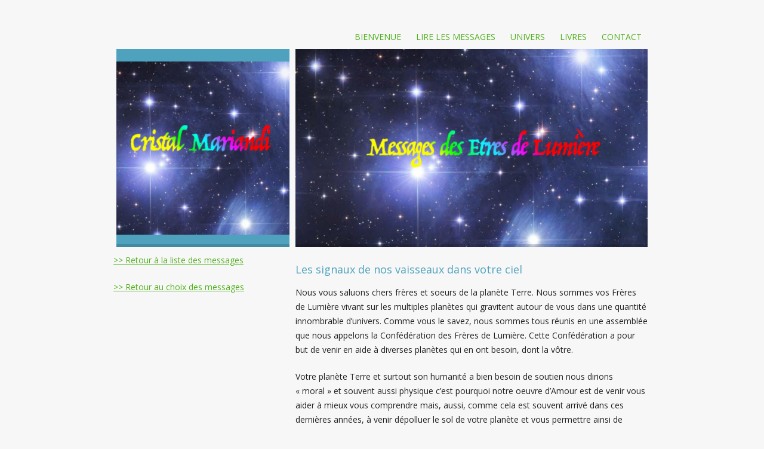

--- FILE ---
content_type: text/html; charset=UTF-8
request_url: https://cristal-mariandi.com/les-signaux-de-nos-vaisseaux-dans-votre-ciel
body_size: 7992
content:
<!doctype html>
<html class="no-js" lang="fr-FR">
<head>
<meta charset="UTF-8" />

<meta name="viewport" content="width=device-width, initial-scale=1.0" />
<link rel="shortcut icon" href="https://cristal-mariandi.com/wp-content/uploads/2015/06/logo_mariandi.gif" />
<script>
  (function(i,s,o,g,r,a,m){i['GoogleAnalyticsObject']=r;i[r]=i[r]||function(){
  (i[r].q=i[r].q||[]).push(arguments)},i[r].l=1*new Date();a=s.createElement(o),
  m=s.getElementsByTagName(o)[0];a.async=1;a.src=g;m.parentNode.insertBefore(a,m)
  })(window,document,'script','//www.google-analytics.com/analytics.js','ga');

  ga('create', 'UA-64339059-1', 'auto');
  ga('send', 'pageview');

</script><link rel="pingback" href="https://cristal-mariandi.com/xmlrpc.php" />
<meta name='robots' content='index, follow, max-image-preview:large, max-snippet:-1, max-video-preview:-1' />

	<!-- This site is optimized with the Yoast SEO plugin v19.13 - https://yoast.com/wordpress/plugins/seo/ -->
	<title>Les signaux de nos vaisseaux dans votre ciel - Cristal Mariandi - Marie Josée Andichou</title>
	<meta name="description" content="Nous vous saluons chers frères et soeurs de la planète Terre. Nous sommes vos Frères de Lumière vivant sur les multiples planètes qui gravitent autour de" />
	<link rel="canonical" href="https://cristal-mariandi.com/les-signaux-de-nos-vaisseaux-dans-votre-ciel" />
	<meta property="og:locale" content="fr_FR" />
	<meta property="og:type" content="article" />
	<meta property="og:title" content="Les signaux de nos vaisseaux dans votre ciel - Cristal Mariandi - Marie Josée Andichou" />
	<meta property="og:description" content="Nous vous saluons chers frères et soeurs de la planète Terre. Nous sommes vos Frères de Lumière vivant sur les multiples planètes qui gravitent autour de" />
	<meta property="og:url" content="https://cristal-mariandi.com/les-signaux-de-nos-vaisseaux-dans-votre-ciel" />
	<meta property="og:site_name" content="Cristal Mariandi - Marie Josée Andichou" />
	<meta property="article:published_time" content="2019-02-16T09:08:40+00:00" />
	<meta property="article:modified_time" content="2019-02-16T09:16:11+00:00" />
	<meta name="author" content="Marie Josée Andichou" />
	<meta name="twitter:card" content="summary_large_image" />
	<meta name="twitter:label1" content="Écrit par" />
	<meta name="twitter:data1" content="Marie Josée Andichou" />
	<meta name="twitter:label2" content="Durée de lecture estimée" />
	<meta name="twitter:data2" content="4 minutes" />
	<script type="application/ld+json" class="yoast-schema-graph">{"@context":"https://schema.org","@graph":[{"@type":"Article","@id":"https://cristal-mariandi.com/les-signaux-de-nos-vaisseaux-dans-votre-ciel#article","isPartOf":{"@id":"https://cristal-mariandi.com/les-signaux-de-nos-vaisseaux-dans-votre-ciel"},"author":{"name":"Marie Josée Andichou","@id":"https://cristal-mariandi.com/#/schema/person/97c425b83b7cc133dd81199b85aac307"},"headline":"Les signaux de nos vaisseaux dans votre ciel","datePublished":"2019-02-16T09:08:40+00:00","dateModified":"2019-02-16T09:16:11+00:00","mainEntityOfPage":{"@id":"https://cristal-mariandi.com/les-signaux-de-nos-vaisseaux-dans-votre-ciel"},"wordCount":891,"publisher":{"@id":"https://cristal-mariandi.com/#/schema/person/cad7efcc3f63525a6ad78dc0ad9a63b2"},"articleSection":["2019","Les vaisseaux de Lumière"],"inLanguage":"fr-FR"},{"@type":"WebPage","@id":"https://cristal-mariandi.com/les-signaux-de-nos-vaisseaux-dans-votre-ciel","url":"https://cristal-mariandi.com/les-signaux-de-nos-vaisseaux-dans-votre-ciel","name":"Les signaux de nos vaisseaux dans votre ciel - Cristal Mariandi - Marie Josée Andichou","isPartOf":{"@id":"https://cristal-mariandi.com/#website"},"datePublished":"2019-02-16T09:08:40+00:00","dateModified":"2019-02-16T09:16:11+00:00","description":"Nous vous saluons chers frères et soeurs de la planète Terre. Nous sommes vos Frères de Lumière vivant sur les multiples planètes qui gravitent autour de","breadcrumb":{"@id":"https://cristal-mariandi.com/les-signaux-de-nos-vaisseaux-dans-votre-ciel#breadcrumb"},"inLanguage":"fr-FR","potentialAction":[{"@type":"ReadAction","target":["https://cristal-mariandi.com/les-signaux-de-nos-vaisseaux-dans-votre-ciel"]}]},{"@type":"BreadcrumbList","@id":"https://cristal-mariandi.com/les-signaux-de-nos-vaisseaux-dans-votre-ciel#breadcrumb","itemListElement":[{"@type":"ListItem","position":1,"name":"Accueil","item":"https://cristal-mariandi.com/"},{"@type":"ListItem","position":2,"name":"Les signaux de nos vaisseaux dans votre ciel"}]},{"@type":"WebSite","@id":"https://cristal-mariandi.com/#website","url":"https://cristal-mariandi.com/","name":"Cristal Mariandi - Marie Josée Andichou","description":"Messages des Etres de Lumière","publisher":{"@id":"https://cristal-mariandi.com/#/schema/person/cad7efcc3f63525a6ad78dc0ad9a63b2"},"potentialAction":[{"@type":"SearchAction","target":{"@type":"EntryPoint","urlTemplate":"https://cristal-mariandi.com/?s={search_term_string}"},"query-input":"required name=search_term_string"}],"inLanguage":"fr-FR"},{"@type":["Person","Organization"],"@id":"https://cristal-mariandi.com/#/schema/person/cad7efcc3f63525a6ad78dc0ad9a63b2","name":"Lorena Biret","image":{"@type":"ImageObject","inLanguage":"fr-FR","@id":"https://cristal-mariandi.com/#/schema/person/image/","url":"https://secure.gravatar.com/avatar/3cd004148c599ec6682e57924e4b7e63?s=96&d=mm&r=g","contentUrl":"https://secure.gravatar.com/avatar/3cd004148c599ec6682e57924e4b7e63?s=96&d=mm&r=g","caption":"Lorena Biret"},"logo":{"@id":"https://cristal-mariandi.com/#/schema/person/image/"}},{"@type":"Person","@id":"https://cristal-mariandi.com/#/schema/person/97c425b83b7cc133dd81199b85aac307","name":"Marie Josée Andichou","image":{"@type":"ImageObject","inLanguage":"fr-FR","@id":"https://cristal-mariandi.com/#/schema/person/image/","url":"https://secure.gravatar.com/avatar/59180941511871c42e824bae0b7290cb?s=96&d=mm&r=g","contentUrl":"https://secure.gravatar.com/avatar/59180941511871c42e824bae0b7290cb?s=96&d=mm&r=g","caption":"Marie Josée Andichou"},"url":"https://cristal-mariandi.com/author/mariandi"}]}</script>
	<!-- / Yoast SEO plugin. -->


<link rel='dns-prefetch' href='//www.googletagmanager.com' />
<link rel='dns-prefetch' href='//fonts.googleapis.com' />
<link rel="alternate" type="application/rss+xml" title="Cristal Mariandi - Marie Josée Andichou &raquo; Flux" href="https://cristal-mariandi.com/feed" />
<link rel="alternate" type="application/rss+xml" title="Cristal Mariandi - Marie Josée Andichou &raquo; Flux des commentaires" href="https://cristal-mariandi.com/comments/feed" />
<script type="text/javascript">
window._wpemojiSettings = {"baseUrl":"https:\/\/s.w.org\/images\/core\/emoji\/14.0.0\/72x72\/","ext":".png","svgUrl":"https:\/\/s.w.org\/images\/core\/emoji\/14.0.0\/svg\/","svgExt":".svg","source":{"concatemoji":"https:\/\/cristal-mariandi.com\/wp-includes\/js\/wp-emoji-release.min.js?ver=6.1.9"}};
/*! This file is auto-generated */
!function(e,a,t){var n,r,o,i=a.createElement("canvas"),p=i.getContext&&i.getContext("2d");function s(e,t){var a=String.fromCharCode,e=(p.clearRect(0,0,i.width,i.height),p.fillText(a.apply(this,e),0,0),i.toDataURL());return p.clearRect(0,0,i.width,i.height),p.fillText(a.apply(this,t),0,0),e===i.toDataURL()}function c(e){var t=a.createElement("script");t.src=e,t.defer=t.type="text/javascript",a.getElementsByTagName("head")[0].appendChild(t)}for(o=Array("flag","emoji"),t.supports={everything:!0,everythingExceptFlag:!0},r=0;r<o.length;r++)t.supports[o[r]]=function(e){if(p&&p.fillText)switch(p.textBaseline="top",p.font="600 32px Arial",e){case"flag":return s([127987,65039,8205,9895,65039],[127987,65039,8203,9895,65039])?!1:!s([55356,56826,55356,56819],[55356,56826,8203,55356,56819])&&!s([55356,57332,56128,56423,56128,56418,56128,56421,56128,56430,56128,56423,56128,56447],[55356,57332,8203,56128,56423,8203,56128,56418,8203,56128,56421,8203,56128,56430,8203,56128,56423,8203,56128,56447]);case"emoji":return!s([129777,127995,8205,129778,127999],[129777,127995,8203,129778,127999])}return!1}(o[r]),t.supports.everything=t.supports.everything&&t.supports[o[r]],"flag"!==o[r]&&(t.supports.everythingExceptFlag=t.supports.everythingExceptFlag&&t.supports[o[r]]);t.supports.everythingExceptFlag=t.supports.everythingExceptFlag&&!t.supports.flag,t.DOMReady=!1,t.readyCallback=function(){t.DOMReady=!0},t.supports.everything||(n=function(){t.readyCallback()},a.addEventListener?(a.addEventListener("DOMContentLoaded",n,!1),e.addEventListener("load",n,!1)):(e.attachEvent("onload",n),a.attachEvent("onreadystatechange",function(){"complete"===a.readyState&&t.readyCallback()})),(e=t.source||{}).concatemoji?c(e.concatemoji):e.wpemoji&&e.twemoji&&(c(e.twemoji),c(e.wpemoji)))}(window,document,window._wpemojiSettings);
</script>
<style type="text/css">
img.wp-smiley,
img.emoji {
	display: inline !important;
	border: none !important;
	box-shadow: none !important;
	height: 1em !important;
	width: 1em !important;
	margin: 0 0.07em !important;
	vertical-align: -0.1em !important;
	background: none !important;
	padding: 0 !important;
}
</style>
	<link rel='stylesheet' id='wp-block-library-css' href='https://cristal-mariandi.com/wp-includes/css/dist/block-library/style.min.css?ver=6.1.9' type='text/css' media='all' />
<link rel='stylesheet' id='classic-theme-styles-css' href='https://cristal-mariandi.com/wp-includes/css/classic-themes.min.css?ver=1' type='text/css' media='all' />
<style id='global-styles-inline-css' type='text/css'>
body{--wp--preset--color--black: #000000;--wp--preset--color--cyan-bluish-gray: #abb8c3;--wp--preset--color--white: #ffffff;--wp--preset--color--pale-pink: #f78da7;--wp--preset--color--vivid-red: #cf2e2e;--wp--preset--color--luminous-vivid-orange: #ff6900;--wp--preset--color--luminous-vivid-amber: #fcb900;--wp--preset--color--light-green-cyan: #7bdcb5;--wp--preset--color--vivid-green-cyan: #00d084;--wp--preset--color--pale-cyan-blue: #8ed1fc;--wp--preset--color--vivid-cyan-blue: #0693e3;--wp--preset--color--vivid-purple: #9b51e0;--wp--preset--gradient--vivid-cyan-blue-to-vivid-purple: linear-gradient(135deg,rgba(6,147,227,1) 0%,rgb(155,81,224) 100%);--wp--preset--gradient--light-green-cyan-to-vivid-green-cyan: linear-gradient(135deg,rgb(122,220,180) 0%,rgb(0,208,130) 100%);--wp--preset--gradient--luminous-vivid-amber-to-luminous-vivid-orange: linear-gradient(135deg,rgba(252,185,0,1) 0%,rgba(255,105,0,1) 100%);--wp--preset--gradient--luminous-vivid-orange-to-vivid-red: linear-gradient(135deg,rgba(255,105,0,1) 0%,rgb(207,46,46) 100%);--wp--preset--gradient--very-light-gray-to-cyan-bluish-gray: linear-gradient(135deg,rgb(238,238,238) 0%,rgb(169,184,195) 100%);--wp--preset--gradient--cool-to-warm-spectrum: linear-gradient(135deg,rgb(74,234,220) 0%,rgb(151,120,209) 20%,rgb(207,42,186) 40%,rgb(238,44,130) 60%,rgb(251,105,98) 80%,rgb(254,248,76) 100%);--wp--preset--gradient--blush-light-purple: linear-gradient(135deg,rgb(255,206,236) 0%,rgb(152,150,240) 100%);--wp--preset--gradient--blush-bordeaux: linear-gradient(135deg,rgb(254,205,165) 0%,rgb(254,45,45) 50%,rgb(107,0,62) 100%);--wp--preset--gradient--luminous-dusk: linear-gradient(135deg,rgb(255,203,112) 0%,rgb(199,81,192) 50%,rgb(65,88,208) 100%);--wp--preset--gradient--pale-ocean: linear-gradient(135deg,rgb(255,245,203) 0%,rgb(182,227,212) 50%,rgb(51,167,181) 100%);--wp--preset--gradient--electric-grass: linear-gradient(135deg,rgb(202,248,128) 0%,rgb(113,206,126) 100%);--wp--preset--gradient--midnight: linear-gradient(135deg,rgb(2,3,129) 0%,rgb(40,116,252) 100%);--wp--preset--duotone--dark-grayscale: url('#wp-duotone-dark-grayscale');--wp--preset--duotone--grayscale: url('#wp-duotone-grayscale');--wp--preset--duotone--purple-yellow: url('#wp-duotone-purple-yellow');--wp--preset--duotone--blue-red: url('#wp-duotone-blue-red');--wp--preset--duotone--midnight: url('#wp-duotone-midnight');--wp--preset--duotone--magenta-yellow: url('#wp-duotone-magenta-yellow');--wp--preset--duotone--purple-green: url('#wp-duotone-purple-green');--wp--preset--duotone--blue-orange: url('#wp-duotone-blue-orange');--wp--preset--font-size--small: 13px;--wp--preset--font-size--medium: 20px;--wp--preset--font-size--large: 36px;--wp--preset--font-size--x-large: 42px;--wp--preset--spacing--20: 0.44rem;--wp--preset--spacing--30: 0.67rem;--wp--preset--spacing--40: 1rem;--wp--preset--spacing--50: 1.5rem;--wp--preset--spacing--60: 2.25rem;--wp--preset--spacing--70: 3.38rem;--wp--preset--spacing--80: 5.06rem;}:where(.is-layout-flex){gap: 0.5em;}body .is-layout-flow > .alignleft{float: left;margin-inline-start: 0;margin-inline-end: 2em;}body .is-layout-flow > .alignright{float: right;margin-inline-start: 2em;margin-inline-end: 0;}body .is-layout-flow > .aligncenter{margin-left: auto !important;margin-right: auto !important;}body .is-layout-constrained > .alignleft{float: left;margin-inline-start: 0;margin-inline-end: 2em;}body .is-layout-constrained > .alignright{float: right;margin-inline-start: 2em;margin-inline-end: 0;}body .is-layout-constrained > .aligncenter{margin-left: auto !important;margin-right: auto !important;}body .is-layout-constrained > :where(:not(.alignleft):not(.alignright):not(.alignfull)){max-width: var(--wp--style--global--content-size);margin-left: auto !important;margin-right: auto !important;}body .is-layout-constrained > .alignwide{max-width: var(--wp--style--global--wide-size);}body .is-layout-flex{display: flex;}body .is-layout-flex{flex-wrap: wrap;align-items: center;}body .is-layout-flex > *{margin: 0;}:where(.wp-block-columns.is-layout-flex){gap: 2em;}.has-black-color{color: var(--wp--preset--color--black) !important;}.has-cyan-bluish-gray-color{color: var(--wp--preset--color--cyan-bluish-gray) !important;}.has-white-color{color: var(--wp--preset--color--white) !important;}.has-pale-pink-color{color: var(--wp--preset--color--pale-pink) !important;}.has-vivid-red-color{color: var(--wp--preset--color--vivid-red) !important;}.has-luminous-vivid-orange-color{color: var(--wp--preset--color--luminous-vivid-orange) !important;}.has-luminous-vivid-amber-color{color: var(--wp--preset--color--luminous-vivid-amber) !important;}.has-light-green-cyan-color{color: var(--wp--preset--color--light-green-cyan) !important;}.has-vivid-green-cyan-color{color: var(--wp--preset--color--vivid-green-cyan) !important;}.has-pale-cyan-blue-color{color: var(--wp--preset--color--pale-cyan-blue) !important;}.has-vivid-cyan-blue-color{color: var(--wp--preset--color--vivid-cyan-blue) !important;}.has-vivid-purple-color{color: var(--wp--preset--color--vivid-purple) !important;}.has-black-background-color{background-color: var(--wp--preset--color--black) !important;}.has-cyan-bluish-gray-background-color{background-color: var(--wp--preset--color--cyan-bluish-gray) !important;}.has-white-background-color{background-color: var(--wp--preset--color--white) !important;}.has-pale-pink-background-color{background-color: var(--wp--preset--color--pale-pink) !important;}.has-vivid-red-background-color{background-color: var(--wp--preset--color--vivid-red) !important;}.has-luminous-vivid-orange-background-color{background-color: var(--wp--preset--color--luminous-vivid-orange) !important;}.has-luminous-vivid-amber-background-color{background-color: var(--wp--preset--color--luminous-vivid-amber) !important;}.has-light-green-cyan-background-color{background-color: var(--wp--preset--color--light-green-cyan) !important;}.has-vivid-green-cyan-background-color{background-color: var(--wp--preset--color--vivid-green-cyan) !important;}.has-pale-cyan-blue-background-color{background-color: var(--wp--preset--color--pale-cyan-blue) !important;}.has-vivid-cyan-blue-background-color{background-color: var(--wp--preset--color--vivid-cyan-blue) !important;}.has-vivid-purple-background-color{background-color: var(--wp--preset--color--vivid-purple) !important;}.has-black-border-color{border-color: var(--wp--preset--color--black) !important;}.has-cyan-bluish-gray-border-color{border-color: var(--wp--preset--color--cyan-bluish-gray) !important;}.has-white-border-color{border-color: var(--wp--preset--color--white) !important;}.has-pale-pink-border-color{border-color: var(--wp--preset--color--pale-pink) !important;}.has-vivid-red-border-color{border-color: var(--wp--preset--color--vivid-red) !important;}.has-luminous-vivid-orange-border-color{border-color: var(--wp--preset--color--luminous-vivid-orange) !important;}.has-luminous-vivid-amber-border-color{border-color: var(--wp--preset--color--luminous-vivid-amber) !important;}.has-light-green-cyan-border-color{border-color: var(--wp--preset--color--light-green-cyan) !important;}.has-vivid-green-cyan-border-color{border-color: var(--wp--preset--color--vivid-green-cyan) !important;}.has-pale-cyan-blue-border-color{border-color: var(--wp--preset--color--pale-cyan-blue) !important;}.has-vivid-cyan-blue-border-color{border-color: var(--wp--preset--color--vivid-cyan-blue) !important;}.has-vivid-purple-border-color{border-color: var(--wp--preset--color--vivid-purple) !important;}.has-vivid-cyan-blue-to-vivid-purple-gradient-background{background: var(--wp--preset--gradient--vivid-cyan-blue-to-vivid-purple) !important;}.has-light-green-cyan-to-vivid-green-cyan-gradient-background{background: var(--wp--preset--gradient--light-green-cyan-to-vivid-green-cyan) !important;}.has-luminous-vivid-amber-to-luminous-vivid-orange-gradient-background{background: var(--wp--preset--gradient--luminous-vivid-amber-to-luminous-vivid-orange) !important;}.has-luminous-vivid-orange-to-vivid-red-gradient-background{background: var(--wp--preset--gradient--luminous-vivid-orange-to-vivid-red) !important;}.has-very-light-gray-to-cyan-bluish-gray-gradient-background{background: var(--wp--preset--gradient--very-light-gray-to-cyan-bluish-gray) !important;}.has-cool-to-warm-spectrum-gradient-background{background: var(--wp--preset--gradient--cool-to-warm-spectrum) !important;}.has-blush-light-purple-gradient-background{background: var(--wp--preset--gradient--blush-light-purple) !important;}.has-blush-bordeaux-gradient-background{background: var(--wp--preset--gradient--blush-bordeaux) !important;}.has-luminous-dusk-gradient-background{background: var(--wp--preset--gradient--luminous-dusk) !important;}.has-pale-ocean-gradient-background{background: var(--wp--preset--gradient--pale-ocean) !important;}.has-electric-grass-gradient-background{background: var(--wp--preset--gradient--electric-grass) !important;}.has-midnight-gradient-background{background: var(--wp--preset--gradient--midnight) !important;}.has-small-font-size{font-size: var(--wp--preset--font-size--small) !important;}.has-medium-font-size{font-size: var(--wp--preset--font-size--medium) !important;}.has-large-font-size{font-size: var(--wp--preset--font-size--large) !important;}.has-x-large-font-size{font-size: var(--wp--preset--font-size--x-large) !important;}
.wp-block-navigation a:where(:not(.wp-element-button)){color: inherit;}
:where(.wp-block-columns.is-layout-flex){gap: 2em;}
.wp-block-pullquote{font-size: 1.5em;line-height: 1.6;}
</style>
<link rel='stylesheet' id='googlefonts-css' href='https://fonts.googleapis.com/css?family=Open+Sans%3A300%2C400&#038;ver=6.1.9' type='text/css' media='all' />
<link rel='stylesheet' id='main-css' href='https://cristal-mariandi.com/wp-content/themes/onestudio/style.css?ver=6.1.9' type='text/css' media='all' />
<link rel='stylesheet' id='custom-override-css' href='https://cristal-mariandi.com/wp-content/themes/onestudio/style-custom.php?color_style=light&#038;pattern=00.png&#038;font_body=Open+Sans&#038;menu_case=1&#038;ver=6.1.9' type='text/css' media='all' />
<script type='text/javascript' src='https://cristal-mariandi.com/wp-includes/js/jquery/jquery.min.js?ver=3.6.1' id='jquery-core-js'></script>
<script type='text/javascript' src='https://cristal-mariandi.com/wp-includes/js/jquery/jquery-migrate.min.js?ver=3.3.2' id='jquery-migrate-js'></script>

<!-- Extrait Google Analytics ajouté par Site Kit -->
<script type='text/javascript' src='https://www.googletagmanager.com/gtag/js?id=GT-NSVC6QP' id='google_gtagjs-js' async></script>
<script type='text/javascript' id='google_gtagjs-js-after'>
window.dataLayer = window.dataLayer || [];function gtag(){dataLayer.push(arguments);}
gtag('set', 'linker', {"domains":["cristal-mariandi.com"]} );
gtag("js", new Date());
gtag("set", "developer_id.dZTNiMT", true);
gtag("config", "GT-NSVC6QP");
</script>

<!-- Arrêter l&#039;extrait Google Analytics ajouté par Site Kit -->
<link rel="https://api.w.org/" href="https://cristal-mariandi.com/wp-json/" /><link rel="alternate" type="application/json" href="https://cristal-mariandi.com/wp-json/wp/v2/posts/1835" /><link rel="EditURI" type="application/rsd+xml" title="RSD" href="https://cristal-mariandi.com/xmlrpc.php?rsd" />
<link rel="wlwmanifest" type="application/wlwmanifest+xml" href="https://cristal-mariandi.com/wp-includes/wlwmanifest.xml" />
<meta name="generator" content="WordPress 6.1.9" />
<link rel='shortlink' href='https://cristal-mariandi.com/?p=1835' />
<link rel="alternate" type="application/json+oembed" href="https://cristal-mariandi.com/wp-json/oembed/1.0/embed?url=https%3A%2F%2Fcristal-mariandi.com%2Fles-signaux-de-nos-vaisseaux-dans-votre-ciel" />
<link rel="alternate" type="text/xml+oembed" href="https://cristal-mariandi.com/wp-json/oembed/1.0/embed?url=https%3A%2F%2Fcristal-mariandi.com%2Fles-signaux-de-nos-vaisseaux-dans-votre-ciel&#038;format=xml" />
<meta name="generator" content="Site Kit by Google 1.116.0" />

<script>
  (function(i,s,o,g,r,a,m){i['GoogleAnalyticsObject']=r;i[r]=i[r]||function(){
  (i[r].q=i[r].q||[]).push(arguments)},i[r].l=1*new Date();a=s.createElement(o),
  m=s.getElementsByTagName(o)[0];a.async=1;a.src=g;m.parentNode.insertBefore(a,m)
  })(window,document,'script','//www.google-analytics.com/analytics.js','ga');

  ga('create', 'UA-64339059-1', 'auto');
  ga('send', 'pageview');

</script>



</head>
<body class="post-template-default single single-post postid-1835 single-format-standard wp-custom-logo">
	<div class="container">
		<div class="col grid6">
			<nav id="menu" class="indicators clearfix">
				<ul><li id="menu-item-222" class="menu-item menu-item-type-custom menu-item-object-custom menu-item-home menu-item-222"><a href="https://cristal-mariandi.com/">Bienvenue</a></li>
<li id="menu-item-221" class="menu-item menu-item-type-post_type menu-item-object-page menu-item-221"><a href="https://cristal-mariandi.com/messages">Lire les Messages</a></li>
<li id="menu-item-371" class="menu-item menu-item-type-post_type menu-item-object-page menu-item-371"><a href="https://cristal-mariandi.com/univers">Univers</a></li>
<li id="menu-item-21" class="menu-item menu-item-type-post_type menu-item-object-page menu-item-21"><a href="https://cristal-mariandi.com/livres">Livres</a></li>
<li id="menu-item-17" class="menu-item menu-item-type-post_type menu-item-object-page menu-item-17"><a href="https://cristal-mariandi.com/contact">Contact</a></li>
</ul>			</nav>
		</div>
		<header id="logo" class="col grid2 expand">
			<h1 class="shadow"><a href="https://cristal-mariandi.com/" rel="home" title="Messages des Etres de Lumière"><img src="https://cristal-mariandi.com/wp-content/uploads/2020/06/logo_mariandi.jpg" alt="Cristal Mariandi &#8211; Marie Josée Andichou"/></a></h1>
			<a href="#" id="menu-switch" class="button"></a>
		</header>		<div id="heading" class="col grid4">
			<a class="thumb"><img src="https://cristal-mariandi.com/wp-content/uploads/2020/06/bandeau_etoile-810x456.jpg" alt=""></a>
		</div>
		<div class="clear"></div>
		<section id="content" class="col grid4 right">
			<h2>Les signaux de nos vaisseaux dans votre ciel</h2>
<p>Nous vous saluons chers frères et soeurs de la planète Terre. Nous sommes  vos Frères de Lumière vivant  sur les multiples planètes qui gravitent autour de vous dans une quantité innombrable d&rsquo;univers. Comme vous le savez, nous sommes tous réunis en une assemblée que nous appelons la Confédération des Frères de Lumière. Cette Confédération a pour but de venir en aide à diverses planètes qui en ont besoin, dont la vôtre.</p>



<p>Votre planète Terre et surtout son humanité a bien besoin de soutien nous dirions « moral » et souvent aussi physique c&rsquo;est pourquoi notre oeuvre d&rsquo;Amour est de venir vous aider à mieux vous comprendre mais, aussi, comme cela est souvent arrivé dans ces dernières années, à venir dépolluer le sol de votre planète et vous permettre ainsi de mieux vivre sans tomber dans la maladie ou la catastrophe.</p>



<p>Pourquoi sommes nous si près de vous ? Car tout simplement  vous êtes une humanité en grande évolution même si cela ne vous paraît pas ainsi. Depuis de nombreuses décennies, vos consciences ont évolué et vous avez progressivement compris ce qu&rsquo;est la VIE. Bien sûr, vous ne la comprenez pas totalement car, nous le savons, vous vous posez de nombreuses questions sur le pourquoi de votre vie sur la Terre, quel en est le sens, quel en est le but.</p>



<p>Si nous vous transmettons tant de messages par la voie de vos frères et soeurs terriens qui nous permettent de passer par eux pour vous enseigner, c&rsquo;est afin de répondre à vos questions. La Vie dans son ensemble vous parait complexe. Or, il n&rsquo;y a rien de plus simple à comprendre. Vous savez que vous êtes des étincelles divines, que vous avez reçu en vous le Pur Amour et la Pure Lumière du Créateur et que le but de votre vie est d&rsquo;amplifier ces deux merveilleuses énergies sur cette planète Terre, de les vivre vous-mêmes en tant qu&rsquo;âmes en expérience sur la Terre et de porter ces deux énergies dans tout votre univers et dans tous les univers. Ne doutez pas que les efforts que vous faites pour retrouver l&rsquo; Énergie Originelle qui est en vous sert aussi à tous les univers et nous vous disons à nous-mêmes vos Frères de Lumière.</p>



<p>Nous ne sommes pas séparés bien que nos vies se passent sur des planètes différentes et bien que vos consciences ne soient pas encore sur les mêmes plans que les nôtres. Mais ce qu&rsquo;il est important de comprendre c&rsquo;est que nous sommes tous des FRERES et SOEURS que nous soyons, pour vous sur la Terre et pour nous sur nos planètes respectives.</p>



<p>Or, le devoir d&rsquo;Amour d&rsquo;un frère ou d&rsquo;une soeur est de veiller sur ses autres frères et soeurs. C&rsquo;est ce que nous faisons avec beaucoup de tendresse. Oui, nous avons de la tendresse pour vous car nous savons toutes les difficultés d&rsquo;une vie sur la planète Terre.</p>



<p>Mais notre aide va s&rsquo;amplifier, chers frères et soeurs terriens. Dans très peu de temps de votre temps terrestre, vous allez pouvoir voir briller dans votre ciel des « étoiles » qui vont vous surprendre. Ces « étoiles » seront des signaux de nos vaisseaux qui vont commencer à vous apparaître. Bien sûr, pour l&rsquo;instant nous n&rsquo;allons pas encore vous apparaître physiquement mais vous allez pouvoir vous rendre compte que dans votre ciel il y a une vie d&rsquo;Amour et de Joie par le scintillement de tous nos vaisseaux qui vont vous faire ces signaux. Ces signaux seront parfois plus nombreux à certains lieux de la Terre que dans d&rsquo;autres. Ils seront là, parfois groupés, pour vous montrer que vous n&rsquo;êtes pas abandonnés comme vous avez souvent pu le penser. Ces signaux montreront à tous ceux qui ne croient pas en une vie hors de la Terre que cette vie existe réellement.</p>



<p>Voyez vous chers frères et soeurs de la Terre combien vous êtes aimés. Si nous allons vous apparaître de cette façon dans le ciel cela signifie que vous avez fait d&rsquo;énormes progrès dans votre compréhension de la Vie. Bien sûr, nous le savons, tous les humains ne croiront pas en nous, mais pour l&rsquo;instant, vous êtes une masse suffisamment importante d&rsquo;âmes humaines ayant évolué pour que nous puissions nous montrer à vous.</p>



<p>Chers frères et soeurs de la Terre, nous sommes heureux d&rsquo;être près de vous et, un jour, de nous présenter à vous physiquement. Mais cela dépend de votre conscience, de vos lâchers prise par rapport à vos sentiments humains perturbants. Ayez confiance en la Vie, ayez confiance en votre Être de Lumière en vous et réjouissez vous de voir nos vaisseaux scintiller dans votre ciel très bientôt.</p>



<p>Nous vous aimons.</p>



<p>

  alert type= »error »]Nous vous rappelons que vous pouvez reproduire ce texte à condition :<br>&#8211; qu&rsquo;il n&rsquo;y ait aucune modification de son contenu<br>&#8211; qu&rsquo;il ne soit pas coupé<br>&#8211; que vous fassiez référence au site&nbsp;<a href="https://cristal-mariandi.com/">https://cristal-mariandi.com</a>&nbsp;et que le nom de Marie-Josée Andichou soit mentionné.[/ale  

</p>



<p></p>



<p></p>

			<p class="small">&mdash; Publié le 16 février 2019 par <a href="https://cristal-mariandi.com/author/mariandi" title="Articles par Marie Josée Andichou" rel="author">Marie Josée Andichou</a></p>

					</section>

<p><a href="" onclick="window.history.back();return false;"> >> Retour à la liste des messages</a></p>
<p><a href="https://cristal-mariandi.com/messages"> >> Retour au choix des messages</a></p>

			
		<aside id="sidebar" class="col grid2">
				
		</aside>
		<footer id="footer" class="col grid4 push2">
			<div class="sep"></div>
			<div class="col alpha grid2"><p>© <span class="the-year">2026</span> Cristal Mariandi - Marie Josée Andichou.  <a href="https://cristal-mariandi.com/mentions-legales">Mentions légales</a>.</p></div>
			<div class="col omega grid2">Réalisation Web : <a href="http://www.lorenabiret.com" target="_blank">Lorena Biret</a> </div>
		</footer>
	</div>

<script type='text/javascript' src='https://cristal-mariandi.com/wp-includes/js/comment-reply.min.js?ver=6.1.9' id='comment-reply-js'></script>
<script type='text/javascript' src='https://cristal-mariandi.com/wp-content/themes/onestudio/js/jquery.common.min.js?ver=6.1.9' id='common-js-js'></script>
<script type='text/javascript' src='https://cristal-mariandi.com/wp-content/themes/onestudio/js/site.js?ver=6.1.9' id='site-js-js'></script>
</body>
</html>

--- FILE ---
content_type: text/css
request_url: https://cristal-mariandi.com/wp-content/themes/onestudio/style.css?ver=6.1.9
body_size: 10178
content:
/*
Theme Name: OneStudio
Theme URI: http://themeforest.net/user/liviu_cerchez
Version: 1.3.5
Author: liviu_cerchez
Author URI: http://themeforest.net/user/liviu_cerchez
Description: Fully responsive unique theme that looks great on any device.
Tags: light, dark, one-column, two-columns, three-columns, right-sidebar, flexible-width, custom-menu, custom-colors, custom-background, featured-images, threaded-comments, custom-header, theme-options, translation-ready
License: GNU General Public License version 3.0
License URI: http://www.gnu.org/licenses/gpl-3.0.html
Text Domain: onestudio
*/

/* reset */
html, body, div, span, applet, object, iframe, h1, h2, h3, h4, h5, h6, p, blockquote, pre, a, abbr, acronym, address, big, cite, code, del, dfn, em, img, ins, q, small, strike, strong, sub, sup, b, u, i, center, dl, dt, dd, ol, ul, li, fieldset, form, label, legend, table, caption, tbody, tfoot, thead, tr, th, td, article, aside, canvas, details, embed, figure, figcaption, footer, header, hgroup, menu, nav, section, summary, time, mark, audio, video { margin: 0; padding: 0; border: 0; font-size: 100%; font: inherit; vertical-align: baseline; }
article, aside, details, figcaption, figure, footer, header, hgroup, menu, nav, section { display: block; }

/* fonts */
@font-face { font-family: 'entypo'; src:url('fonts/entypo.eot'); src:url('fonts/entypo.eot?#iefix') format('embedded-opentype'), url('fonts/entypo.woff') format('woff'), url('fonts/entypo.ttf') format('truetype'), url('fonts/entypo.svg#entypo') format('svg'); font-weight: normal; font-style: normal; }
[data-icon]:before { font-family: 'entypo'; content: attr(data-icon); speak: none; font-weight: normal; font-variant: normal; text-transform: none; line-height: 1; -webkit-font-smoothing: antialiased; }
.icon-cross, .icon-mail, .icon-envato, .icon-arrow-right, .icon-arrow-up, .icon-arrow-down, .icon-arrow-left, .icon-github, .icon-flickr, .icon-vimeo, .icon-twitter, .icon-facebook, .icon-googleplus, .icon-pinterest, .icon-tumblr, .icon-linkedin, .icon-dribbble, .icon-instagram, .icon-skype, .icon-soundcloud, .icon-comment, .icon-calendar, .icon-link, .icon-resize-enlarge, .icon-play, .icon-record, .icon-search { font-family: 'entypo'; speak: none; font-style: normal; font-variant: normal; text-transform: none; line-height: 1; -webkit-font-smoothing: antialiased; }
.icon-cross:before { content: "\e02c"; }
.icon-mail:before { content: "\e000"; }
.icon-envato:before { content: "\e00d"; }
.icon-arrow-right:before { content: "\e003"; }
.icon-arrow-up:before { content: "\e004"; }
.icon-arrow-down:before { content: "\e005"; }
.icon-arrow-left:before { content: "\e006"; }
.icon-github:before { content: "\e008"; }
.icon-flickr:before { content: "\e009"; }
.icon-vimeo:before { content: "\e00a"; }
.icon-twitter:before { content: "\e00b"; }
.icon-facebook:before { content: "\e00c"; }
.icon-googleplus:before { content: "\e00e"; }
.icon-pinterest:before { content: "\e00f"; }
.icon-tumblr:before { content: "\e010"; }
.icon-linkedin:before { content: "\e011"; }
.icon-dribbble:before { content: "\e012"; }
.icon-instagram:before { content: "\e013"; }
.icon-skype:before { content: "\e015"; }
.icon-soundcloud:before { content: "\e017"; }
.icon-comment:before { content: "\e019"; }
.icon-calendar:before { content: "\e01b"; }
.icon-link:before { content: "\e01c"; }
.icon-resize-enlarge:before { content: "\e001"; }
.icon-play:before { content: "\e002"; }
.icon-record:before { content: "\e007"; }
.icon-search:before { content: "\e014"; }

/* basic */
html { background-color: #f7f7f7; }
body { font-size: 75%; line-height: 1.6875; font-family: Helvetica, Arial, sans-serif; color: #222; overflow-x: hidden; -webkit-font-smoothing: antialiased; -webkit-text-size-adjust: 100%; }
h1, h2, h3, h4, h5, li, p { overflow-wrap: break-word; -ms-word-wrap: break-word; word-wrap: break-word; -moz-hyphens: auto; -ms-hyphens: auto; hyphens: auto; font-weight: 400; }
h1, h2, h3, h4, h5 { color: #4ea2bd; }
h1 a, h2 a, h3 a, h4 a, h5 a { font-weight: inherit; }
h1 { font-size: 1.75em; line-height: 1.333333333333333em; margin-bottom: .6666666666666667em; }
h2 { font-size: 1.5em; line-height: 1em; margin-bottom: 1em; }
h3 { font-size: 1.3125em; line-height: 1.142857142857143em; margin-bottom: 1.142857142857143em; }
h4 { font-size: 1.125em; line-height: 1.333333333333333em; margin-bottom: 1.333333333333333em; }
h5 { font-size: 1em; line-height: 1.5em; margin-bottom: 1.5em; }
p, ol, ul, blockquote { font-size: 14px; line-height: 1.75em; margin-bottom: 1.5em; }
ul { list-style: square inside; }
ul li li { margin-left: 1em; }
ol { list-style-type: decimal outside; }
ol li { margin-left: 1.25em; }
li ul, li ol { margin: 0; }
ul.square { list-style: none inside; }
ul.square li { margin-left: 1.2em; }
ul.square li:before { content:'\25A0'; display: block; position: relative; max-width: 0px; max-height: 0px; left: -1.2em; top: -0.1em; color: #4ea2bd; }
ol.upper-roman { list-style-type: upper-roman; }
ol.lower-roman { list-style-type: lower-roman; }
ol.upper-alpha { list-style-type: upper-alpha; }
ol.lower-alpha { list-style-type: lower-alpha; }
em { font-style: italic; }
strong { font-weight: bold; }
small { font-size: 80%; }
blockquote, code, samp, pre { font-style: italic; }
blockquote, pre { font-size: 0.9em; position: relative; padding: 1em; color: #333; background-color: #fff; margin-bottom: 1.5em; }
blockquote { quotes: none; }
blockquote p:last-child { margin-bottom: 0; }
blockquote.quotes { display: block; padding: 2em 2em 2em 4.2em; position: relative; }
blockquote.quotes:before { content: "\201c"; font: 4em/1em "Arial"; font-weight: bold; font-style: normal; position: absolute; top: 0.4em; left: 0.3em; color: #4ea2bd; }
dl, dd { margin-bottom: 1.5em; }
dt { font-weight: bold; }
abbr[title] { border-bottom: 1px dotted #aaa; cursor: help; }
dfn { font-style: italic; }
ins { background-color: #222; color: #fff; text-decoration: none; padding: 0.1em 0.2em; }
mark { background-color: #222; color: #fff; font-style: italic; font-weight: bold; padding: 0.1em 0.2em; }
pre, code, kbd, samp {  }
pre { white-space: pre; white-space: pre-wrap; word-wrap: break-word; }
sub, sup { position: relative; font-size: 0.7em; line-height: 0; }
sup { top: -.5em; }
sub { bottom: -.25em; }
hr { display: block; margin: 1.5em 0; padding: 0; height: 1px; border: 0; border-top: 1px solid #ccc; }
img { max-width: 100%; height: auto; border-width: 0; vertical-align: middle; -ms-interpolation-mode: bicubic; }
iframe, embed { max-width: 100%; }
svg:not(:root) { overflow: hidden; }
figure { margin-bottom: 1.5em; }
figure img { margin-bottom: 1em; }
figure figcaption { display: block; font-weight: normal; color: #555; }
.small { font-size: 0.9em; }
.big { font-size: 1.1em; }
.float-left, .floatleft { float: left; }
.float-right, .floatright { float: right; }
.sticky, .gallery-caption, .bypostauthor { }
.aligncenter { display: block; margin: 0 auto; }
.alignright { float: right; margin: 0 0 0.5em 1em; }
.alignleft { float: left; margin: 0 1em 0.5em 0; }
.textcenter { text-align: center; }
.textright { text-align: right; }
.textleft { text-align: left; }
.wp-caption { max-width: 100% !important; border: 1px solid #ddd; text-align: center; background-color: #fafafa; padding: 5px; margin-bottom: 0.5em; }
.wp-caption img { margin: 0; padding: 0; }
.wp-caption p.wp-caption-text { font-size: 0.9em; padding-top: 0.5em; margin: 0; }
.wp-caption dd { margin-bottom: 0; }
.wp-smiley { margin: 0 !important; max-height: 1em; }
.gallery-item { border-width: 1px !important; margin-bottom: 10px; margin-top: 0!important; }
.gallery-item img { border-width: 1px !important; }
.gallery-item .gallery-caption { margin-bottom: 0; }
.gallery > p { display: none; }
.tagcloud { margin-bottom: 1em; }
.no-top { margin-top: 0!important; }
.no-bottom { margin-bottom: 0!important; }

/* links */
a, a:visited { color: #52b01e; }
a:hover { text-decoration: underline; color: #000; }
a:focus { outline: thin dotted; color: #000; }
a:hover, a:active { outline: 0; }


table { width: 100%; max-width: 100%; margin-bottom: 1.5em; border-collapse: collapse; border-spacing: 0; background-color: #fff; background-color: rgba(255,255,255,.75); }
table th, table td, table caption { padding: 0.4em 0.6em; vertical-align: top; border: 1px solid #ccc; text-align: left; background-color: rgba(255,255,255,.75); }
table caption { text-align: center; border-bottom: 0; }
table th { font-weight: bold; text-transform: uppercase; }
table th, table tfoot td { padding: 0.6em; }
table thead th { vertical-align: bottom; }
table tbody + tbody { border-top: 2px solid #ccc; }
table.table-striped tbody tr:nth-child(odd) td, table.table-striped tbody tr:nth-child(odd) th { background-color: #e2e2e2; background-color: rgba(255,255,255,.4); }

/* buttons */
.button, button, input[type=submit], input[type=reset], input[type=button], .pagination .page-numbers { display: inline-block; padding: 1em 1.5em; line-height: 1em; margin-bottom: 1.2em; font-weight: normal; text-transform: uppercase; vertical-align: middle; text-decoration: none; cursor: pointer; color: #fff; background-color: #4ea2bd; outline: 0; border: 0; -webkit-transition: all 0.3s ease; -moz-transition: all 0.3s ease; -ms-transition: all 0.3s ease; -o-transition: all 0.3s ease; transition: all 0.3s ease; }
input[type=submit], input[type=reset] { font-size: 1em; }
.button.small, button.small, input[type=submit].small, input[type=reset].small, input[type=button].small { display: inline; font-weight: normal; text-transform: none; margin-bottom: 0; padding: 0.1em 0.3em; position: relative; top: -0.05em; box-shadow: none; -moz-box-shadow: none; -webkit-box-shadow: none; }
.button.big, button.big, input[type=submit].big, input[type=reset].big, input[type=button].big { font-size: 1.75em; margin-bottom: 1em; }
.button:visited, .button:hover, button:hover, input[type=submit]:hover, input[type=reset]:hover, input[type=button]:hover, .pagination .page-numbers:hover { color: #fff; text-decoration: none; }
.button:hover, button:hover, input[type=submit]:hover, input[type=reset]:hover, input[type=button]:hover, .button:focus, .button.hover, button:focus, input[type=submit]:focus, input[type=reset]:focus, input[type=button]:focus, .pagination .page-numbers:hover, .pagination .page-numbers:focus { background-color: #428aa1; color: #fff; }
.button.full-width, button.full-width, input[type=submit].full-width, input[type=reset].full-width, input[type=button].full-width { width: 100%; padding-left: 0!important; padding-right: 0!important; text-align: center; }
.button.button-disabled, button.button-disabled, input[type=submit].button-disabled, input[type=reset].button-disabled, input[type=button].button-disabled { opacity: 0.5; filter: alpha(opacity=30); cursor: default; }
.button.light, button.light, input[type=submit].light, input[type=reset].light, input[type=button].light { background-color: #fff; color: #222; }
.button.light:hover, button.light:hover, input[type=submit].light:hover, input[type=reset].light:hover, input[type=button].light:hover, .button.light:focus, button.light:focus, input[type=submit].light:focus, input[type=reset].light:focus, input[type=button].light:focus { background-color: #ddd; color: #222; }
.button.gray, button.gray, input[type=submit].gray, input[type=reset].gray, input[type=button].gray { background-color: #ddd; color: #555; }
.button.gray:hover, button.gray:hover, input[type=submit].gray:hover, input[type=reset].gray:hover, input[type=button].gray:hover, .button.gray:focus, button.gray:focus, input[type=submit].gray:focus, input[type=reset].gray:focus, input[type=button].gray:focus { background-color: #ccc; color: #222; }
.button.dark, button.dark, input[type=submit].dark, input[type=reset].dark, input[type=button].dark, .pagination .current { background-color: #222; color: #fff; }
.button.dark:hover, button.dark:hover, input[type=submit].dark:hover, input[type=reset].dark:hover, input[type=button].dark:hover, .button.dark:focus, button.dark:focus, input[type=submit].dark:focus, input[type=reset].dark:focus, input[type=button].dark:focus { background-color: #000; color: #fff; }
button::-moz-focus-inner, input::-moz-focus-inner { border: 0; padding: 0; }

/* forms */
form { margin-bottom: 1.5em; }
form.no-br br { display: none; }
label, legend { display: block; font-weight: normal; font-size: 0.9em; }
label.checkbox { margin-bottom: 0.75em; }
input[type=text], input[type=password], input[type=email], input[type=search], input[type=date], input[type=tel], textarea, select, .customSelect { border: 1px solid #ccc; border-bottom-width: 2px; border-color: rgba(0,0,0,0.15); outline: none; font-family: "AllerLight", "HelveticaNeue", "Helvetica Neue", Helvetica, Arial, sans-serif; color: #222; font-size: 0.9em; width: 20em; max-width: 100%; display: block; background-color: #fff; background-color: rgba(255,255,255,.75); margin-bottom: 1em; padding: 0.7em; -webkit-box-sizing: border-box; -moz-box-sizing: border-box; -ms-box-sizing: border-box; box-sizing: border-box; }
input[type=text].full-width, input[type=password].full-width, input[type=email].full-width, input[type=search].full-width, input[type=date].full-width, input[type=tel].full-width, textarea.full-width, select.full-width, .customSelect.full-width { width: 100%; }
input[type=text]:focus, input[type=password]:focus, input[type=email]:focus, input[type=search]:focus, input[type=date]:focus, input[type=tel]:focus, textarea:focus, select:focus, .customSelectFocus { border-color: #888; }
textarea { width: 30em; min-height: 7em; overflow: auto; }
input[type=checkbox], input[type=radio] { display: inline; vertical-align: bottom; position: relative; top: -0.1em; *overflow: hidden; }
select { opacity: 0; line-height: 2.6em; }
.no-js select { opacity: 1; }
select.hasCustomSelect { z-index: 2; margin-top: 0; }
.customSelect { position: relative; display: inline-block; height: 3.25em; }
.customSelect:after { line-height: 1; font-style: normal; font-weight: normal; speak: none; content: "\e005"; font-family: 'entypo'; color: #999; position: absolute; top: 1.1em; right: 0.8em; -webkit-font-smoothing: antialiased; }
.customSelectFocus:after { color: #666; position: absolute; top: 1.1em; right: 0.8em; -webkit-font-smoothing: antialiased; }
input[type=radio].custom, input[type=checkbox].custom { display: none; }
label.checkbox, label.radio { cursor: pointer; position: relative; padding-left: 2.2em; margin-right: 1em; }
label.checkbox:before, label.radio:before { content: ""; display: inline-block; width: 1.5em; height: 1.5em; position: absolute; left: 0; background-color: #f5f5f5; border: 1px solid #ccc; border-bottom-width: 2px; border-color: rgba(0,0,0,0.15); }
label.radio:before { -webkit-border-radius: 100%; border-radius: 100%; }
input[type=checkbox].custom:checked + label:before, input[type=radio].custom:checked + label:before { font-family: 'entypo'; font-style: normal; font-weight: normal; speak: none; color: #222; text-align: center; line-height: 1.68em; }
input[type=checkbox].custom:checked + label:before { content: "\e02c"; }
input[type=radio].custom:checked + label:before { content: "\e007"; }

::-webkit-input-placeholder { color: #aaa; }
:-moz-placeholder { color: #aaa; }
::-moz-placeholder { color: #aaa; }
:-ms-input-placeholder { color: #aaa; }
::-moz-selection { color: #fff; background-color: #4ea2bd; text-shadow: none; }
::-ms-selection { color: #fff; background-color: #4ea2bd; text-shadow: none; }
::selection { color: #fff; background-color: #4ea2bd; text-shadow: none; }

.wpcf7 input[type=text], .wpcf7 input[type=password], .wpcf7 input[type=email], .wpcf7 input[type=date], .wpcf7 input[type=tel], .wpcf7 textarea, .wpcf7 select, .wpcf7 input[type=submit] { margin-bottom: 0; }
div.wpcf7-response-output { margin: 0; }
div.wpcf7-validation-errors { border: 0; position: relative; margin-bottom: 1.5em; padding: 0.75em 1em; background-color: #fff8be; border: 1px solid #ccc; border-color: rgba(0,0,0,0.15); }
span.wpcf7-form-control-wrap { display: block; }
span.wpcf7-not-valid-tip { display: block; position: absolute; left: 0; top: 30px; width: auto; max-width: 100%; border: 0; font-size: 0.8em; padding: 0.3em 0.4em; line-height: 1; background-color: #fff8be; }
.wpcf7 .wpcf7-form-control-wrap input[type=radio], .wpcf7 .wpcf7-form-control-wrap input[type=checkbox] { margin: 0.25em; }

/* grid system */
.container { position: relative; margin: 10px; padding: 0; }
.container .col { width: 100%; }
body .container .col.alpha { margin-left: 0; }
body .container .col.omega { margin-right: 0; }
.clearfix:after, .container:after, .row:after, .gallery:after { content: ""; display: table; clear: both; }
.clear { clear: both; display: block; overflow: hidden; visibility: hidden; width: 0; height: 0; }

/* RefineSlide basic */
.rs-wrap:after, .rs-slider:after, .rs-thumb-wrap:after, .rs-arrows:after, .rs-caption:after { content: ""; display: table; clear: both; }
.rs-wrap { position: relative; max-width: 100%; margin-bottom: 1.5em; }
.rs-wrap .rs-slide-bg { -moz-perspective: 1000px; -webkit-perspective: 1000px; perspective: 1000px; }
#heading .rs-wrap { position: relative; max-width: 100%; margin-bottom: 10px; }
#content .rs-wrap { margin-bottom: 0; }
.rs-slider { list-style: none; margin: 0; }
.rs-slider li { margin: 0; }
.rs-slider li a { display: block; padding: 0; background: none; }
.rs-slider li { list-style: none; opacity: 0; filter: alpha(opacity=0); width: 100%; height: 100%; margin: 0 -100% 0 0; padding: 0; float: left; position: relative; }
.rs-slider li:first-child { opacity: 1; filter: none; }
.rs-slider li img { display: block; width: 100%; }
.rs-thumb-wrap { margin-top: 10px; }
.rs-thumb-wrap a { display: block; float: left; position: relative; -moz-box-sizing: border-box; -webkit-box-sizing: border-box; box-sizing: border-box; }
.rs-thumb-wrap a img { display: block; }
.rs-thumb-wrap a:first-child { margin-left: 0!important }
.rs-arrows .rs-next, .rs-arrows .rs-prev { z-index: 99; }
.rs-arrows:hover .rs-next, .rs-arrows:hover .rs-prev { z-index: 2; }
.rs-caption { position: absolute; z-index: 1; max-height: 100%; overflow: auto; -moz-box-sizing: border-box; -webkit-box-sizing: border-box; box-sizing: border-box; bottom: 10px; left: 0; }
.rs-wrap .rs-caption { bottom: 0; left: 0; }
.rs-caption.rs-top-left { top: 0; bottom: auto; }
.rs-caption.rs-top-right { top: 0; right: 0; left: auto; bottom: auto; }
.rs-caption.rs-bottom-left { left: 0; }
.rs-caption.rs-bottom-right { right: 0; left: auto; border-bottom: none; border-right: none; }
.rs-caption.rs-top { top: 0; bottom: auto; width: 100%; }
.rs-caption.rs-bottom { width: 100%; }
.rs-caption.rs-left { top: 0; height: 100%; }
.rs-caption.rs-right { top: 0; left: auto; right: 0; height: 100%; }
.rs-grid { position: absolute; overflow: hidden; width: 100%; height: 100%; display: none; }
.rs-gridlet { position: absolute; opacity: 1; }
/* RefineSlide style */
.rs-caption { padding: 10px; background-color: #fff; background-color: rgba(255,255,255,0.75); }
.rs-caption p, .rs-caption h3 { margin-bottom: 0; }
.rs-caption h3 { color: #222; margin-bottom: 5px; }
.rs-thumb-wrap > a { opacity: .7; }
.rs-thumb-wrap > a:hover, .rs-thumb-wrap > a.active { opacity: 1; }
.rs-thumb-wrap > a:after { content: ''; position: absolute; top: 0; left: 0; width: 100%; height: 100%; }
.rs-arrows { position: absolute; bottom: 1.5em; right: 5px; margin-bottom: 5px; }
#heading .rs-arrows, #content .rs-wrap { bottom: 5px; margin-bottom: 0; }
.rs-arrows a { display: block; float: left; width: 30px; height: 30px; line-height: 30px; margin-left: 5px; position: relative; text-align: center; text-decoration: none; background-color: #f8f8f8; }
.rs-arrows a:hover { background-color: #fff; }
.rs-arrows a em:before { font-family: 'entypo'; speak: none; font-style: normal; font-variant: normal; font-size: 1.5em; text-transform: none; -webkit-font-smoothing: antialiased; position: relative; }
.rs-arrows .rs-prev em:before { content: "\e006"; left: -1px; }
.rs-arrows .rs-next em:before { content: "\e003"; left: 1px; }

/* fancybox 2 */
.fancybox-wrap,.fancybox-skin,.fancybox-outer,.fancybox-inner,.fancybox-image,.fancybox-wrap iframe,.fancybox-wrap object,.fancybox-nav,.fancybox-nav span,.fancybox-tmp { padding: 0; margin: 0; border: 0; outline: none; vertical-align: top; }
.fancybox-wrap { position: absolute; top: 0; left: 0; z-index: 8020; }
.fancybox-skin { position: relative; background-color: #f7f7f7; color: #222; }
.fancybox-opened { z-index: 8030; }
.fancybox-outer, .fancybox-inner { position: relative; }
.fancybox-inner { overflow: hidden; }
.fancybox-type-iframe .fancybox-inner { -webkit-overflow-scrolling: touch; }
.fancybox-error { font-size: 1.2em; margin: 0; padding: 1em; white-space: nowrap; }
.fancybox-image, .fancybox-iframe { display: block; width: 100%; height: 100%; }
.fancybox-image { max-width: 100%; max-height: 100%; }
.fancybox-close:before, .fancybox-prev span:before, .fancybox-next span:before { font-family: 'Entypo'; line-height: 1; font-style: normal; font-weight: normal; speak: none; -webkit-font-smoothing: antialiased; }
.fancybox-close { position: absolute; top: -2em; right: 6px; width: 2em; height: 2em; text-align: center; line-height: 2.2em; font-size: 2em; cursor: pointer; z-index: 8040; background-color: #f7f7f7; text-decoration: none; }
.fancybox-close:hover { text-decoration: none; }
.fancybox-close:before { content: "\e02c"; }
#fancybox-loading { position: fixed; top: 50%; left: 50%; width: 4em; height: 4em; margin-top: -2em; margin-left: -2em; cursor: pointer; z-index: 8060; background-color: #f7f7f7; border: 0.3em solid #4ea2bd; }
@-webkit-keyframes spin { 0% { -webkit-transform: rotate(0deg); } 100% { -webkit-transform: rotate(-360deg); } }
@-moz-keyframes spin { 0% { -moz-transform: rotate(0deg); } 100% { -moz-transform: rotate(-360deg); } }
@-o-keyframes spin { 0% { -o-transform: rotate(0deg); } 100% { -o-transform: rotate(-360deg); } }
@keyframes spin { 0% { transform:rotate(0deg); } 100% { transform:rotate(-360deg); } }
#fancybox-loading div { width: 1em; height: 1em; margin: 1.3em auto 0; border: 0.25em solid #4ea2bd; -webkit-animation: spin 0.8s ease-out; -webkit-animation-iteration-count: infinite; -moz-animation: spin 0.8s ease-out; -moz-animation-iteration-count: infinite; -o-animation: spin 0.8s ease-out; -o-animation-iteration-count: infinite; animation: spin 0.8s ease-out; animation-iteration-count: infinite; }
.fancybox-nav { position: absolute; top: 0; width: 70px; height: 100%; cursor: pointer; text-decoration: none; background-color: transparent; -webkit-tap-highlight-color: rgba(0,0,0,0); z-index: 8040; }
.fancybox-prev { left: 0; }
.fancybox-next { right: 0; }
.fancybox-nav span { position: absolute; top: 50%; width: 2em; height: 2em; line-height: 2.2em; margin-top: -1em; font-size: 2.5em; text-align: center; background-color: #f7f7f7; cursor: pointer; z-index: 8040; .transition(all 0.3s ease); }
.fancybox-prev span { left: 0; }
.fancybox-prev span:before { content: "\e006"; }
.fancybox-next span { right: 0; }
.fancybox-next span:before { content: "\e003"; }
.fancybox-tmp { position: absolute; top: -9999px; left: -9999px; visibility: hidden; max-width: 9999px; max-height: 9999px; overflow: visible !important; }
.fancybox-overlay { position: absolute; top: 0; left: 0; overflow: hidden; display: none; z-index: 8010; background: url([data-uri]); }
.fancybox-overlay-fixed { position: fixed; bottom: 0; right: 0; }
.fancybox-title { visibility: hidden; position: relative; text-shadow: none; z-index: 8050; }
.fancybox-opened .fancybox-title { visibility: visible; }
.fancybox-title-float-wrap { position: absolute; bottom: -5px; right: 50%; margin-bottom: -31px; z-index: 8050; text-align: center; }
.fancybox-title-float-wrap .child { display: inline-block; margin-right: -100%; }
.fancybox-title-float-wrap .child, .fancybox-title-outside-wrap { padding: 10px 15px; background-color: #f7f7f7; color: #222; font-weight: bold; white-space: nowrap; }
.fancybox-title-outside-wrap { position: relative; margin-top: -5px; }
.fancybox-title-inside-wrap { padding: 5px 2px 2px; }
.fancybox-title-over-wrap { position: absolute; bottom: 0; left: 0; right: 0; padding: 10px; color: #222; text-align: center; background-color: #f7f7f7; background-color: rgba(250,250,250,0.75); }

/* responsive video */
.video-container { position: relative; padding-bottom: 56.25%; margin-bottom: 1.5em; height: 0; overflow: hidden; background-color: #f5f5f5; background: rgba(255,255,255,.75); }
.video-container iframe, .video-container object, .video-container embed, .video-container img, .video-container .map { position: absolute; top: 0; left: 0; width: 100%; height: 100%; }
.video-wrapper { max-width: 100%; }

/* accordion */
.accordion { list-style: none inside; }
.accordion li { margin-left: 0; }
.accordion .accordion-title { cursor: pointer; font-weight: bold; padding-bottom: 0.5em; margin-bottom: 0; -webkit-user-select: none; -moz-user-select: none; -o-user-select: none; user-select: none; box-shadow: none; -moz-box-shadow: none; -webkit-box-shadow: none; }
.accordion .accordion-title:before { font-size: 0.8em; font-family: Arial, sans-serif; content: '+'; font-weight: normal; float: left; width: 1.45em; height: 1.4em; line-height: 1.4em; position: relative; top: 0.15em; margin-right: 0.4em; text-align: center; background: #4ea2bd; color: #fff; }
.accordion .accordion-content { height: 0; margin-bottom: 0.5em; overflow: hidden; opacity: 0; filter: alpha(opacity=0); .transition(all .25s linear); }
.accordion .active .accordion-title, .accordion .accordion-title:hover { color: #555; }
.accordion .active .accordion-title:before, .accordion .accordion-title:hover:before { background: #555; color: #fff; }
.accordion .active .accordion-title:before, .no-js .accordion .accordion-title:before { content: '\2013'; }
.accordion .active .accordion-content, .no-js .accordion .accordion-content { height: auto; opacity: 1; filter: none; }
#sidebar .accordion li { padding-left: 0.5em; }
#sidebar .accordion .accordion-title { padding-top: 0.6em; }
#sidebar .accordion .accordion-content { margin-bottom: 0; }
#sidebar .accordion .accordion-content p:last-child { margin-bottom: 0.5em; }

/* tabs */
.tab-container { margin-bottom: 1.5em; }
.tab-container .tab_content { background: #fff; padding: 1.25em; }
.tab-container .tab_content :last-child { margin-bottom: 0; }
.tab-container .tabs { list-style: none; margin: 0; }
.tab-container .tabs li { float: left; margin: 0.2em 0.4em 0 0; }
.tab-container .tabs li a { display: block; text-decoration: none; color: #222; background: #f5f5f5; background: rgba(255,255,255,.5); font-size: 0.9em; padding: 0.6em 1.4em; .font-size(13); }
.tab-container .tabs li a:hover { background: rgba(255,255,255,.75); }
.tab-container .tabs li.active a { background: #fff; color: #4ea2bd; position: relative; }
.tab-container .tabs li.active a:before { content: ''; position: absolute; top: -0.15em; left: 0; width: 100%; border-top: 0.3em solid #4ea2bd; }
.oldie .tabs li.active { position: relative; top: 1px; }

/* pricing table */
.pricing-table .price-item { text-align: center; border: 1px solid #ddd; margin-bottom: 1.5em; background: #f5f5f5; background: rgba(255,255,255,.75); }
.pricing-table .price-item .price-title { background-color: #fff; border-bottom: 1px solid #ddd; margin: 0; padding: 1em; }
.pricing-table .price-item .price-tag { display: block; font-size: 1.2em; border-bottom: 1px solid #ddd; margin-bottom: 1.5em; padding: 10px; }
.pricing-table .price-item .price-tag span { font-size: 0.8em; font-weight: normal; color: #666; }
.pricing-table .price-item p:last-child { margin-bottom: 0; }
.pricing-table .price-item ul { display: block; padding: 0 0.5em; }
.pricing-table .price-item ul li { margin-left: 0; }
.pricing-table .special { border-color: #4ea2bd; }
.pricing-table .special .price-title { background-color: #4ea2bd; color: #fff; }
.pricing-table .special .price-title, .pricing-table .special .price-tag { border-color: #4ea2bd; }

/* alert boxes */
.alert { position: relative; margin-bottom: 1.5em; font-size: 0.9em; border-left: 3px solid #999; padding: 1em; background-color: #fff; color: #222; }
.alert.success { background-color: #dbfac9; border-color: #6c7; }
.alert.notice { background-color: #fff8be; border-color: #dfd062; }
.alert.error { background-color: #ffd7c9; border-color: #e29980; }
.call-to-action { position: relative; margin-bottom: 1.5em; padding: 10px; background-color: #fff; }
.call-to-action h2 {  margin-bottom: 0.5em; }
.call-to-action .button { margin-bottom: 0; }

/* separators */
.sep { margin-bottom: 1.5em; height: 0; border-top: 1px solid #ccc; border-top-color: rgba(0,0,0,0.15); clear: both; }
.sep-margin-top { margin-top: 1.5em; }
.sep-no-margin { margin-bottom: 0; }

/* thumbnails */
.thumb { display: block; position: relative; margin-bottom: 1.5em; background-color: #fff; }
#content a.thumb, a.thumb .mask { cursor: pointer; }
.thumb:after { content: ''; position: absolute; bottom: 0; left: 0; width: 100%; height: 5px; z-index: 2; pointer-events: none; }
.thumb img { display: block; width: 100%; }
.thumb .mask { display: none; position: absolute; z-index: 1; top: 0; left: 0; height: 100%; width: 100%; }
.no-touch .thumb .mask { display: block; }
.thumb .mask, .thumb .mask strong { -webkit-transition: all 0.3s linear; -moz-transition: all 0.3s linear; -o-transition: all 0.3s linear; transition: all 0.3s linear; opacity: 0; filter: alpha(opacity=0); }
.thumb .mask strong { float: left; position: relative; width: 100%; height: 100%; z-index: 3; background-color: #fff; background-color: rgba(255,255,255,0.5); }
.thumb .mask strong.half { width: 50%; }
.thumb .mask strong em { display: block; position: absolute; left: 50%; top: 50%; width: 2em; height: 2em; line-height: 2em; font-size: 1.5em; font-weight: normal; font-style: normal; margin: -1em 0 0 -1em; text-align: center; background-color: #4ea2bd; color: #fff; }
.thumb .mask strong em:after { font-family: 'entypo'; color: #fff; }
.thumb .mask .link em:after { content: "\e01c"; }
.thumb .mask .video em:after { content: "\e002"; }
.thumb .mask .expand em:after { content: '\e001'; }
.thumb .mask strong.half:hover, .thumb .mask strong.full:hover { background: #4ea2bd; }
.no-touch .thumb:hover .mask, .no-touch .thumb:hover .mask strong { opacity: 1; filter: none; }
#heading .thumb:hover .mask, #heading .thumb:hover .mask strong { filter: alpha(opacity=75); }
.thumb .video-container, #heading .rs-wrap .thumb { margin-bottom: 0; }
#heading .thumb, #content .part .thumb { margin-bottom: 10px; }
#heading .text .thumb, #content .text .thumb { color: #fff; background: #777; text-decoration: none; }
#heading .text .dark, #content .text .dark { color: #222; background: #fff;  }
#heading .text .thumb .title, #heading .text .thumb .text, #content .text .thumb .title, #content .text .thumb .text { display: block; padding: 10px; }
#heading .text .thumb .title, #content .text .thumb .title { font-size: 1.3em; font-weight: normal; line-height: 1.2em; }
#heading .text .thumb .text, #content .text .thumb .text { padding-top: 0; }

/* dropcap */
.dropcap { float: left; background-color: #fff; width: 1.6em; height: 1.6em; line-height: 1.6em; text-align: center; font-size: 2em; margin: 0.05em 0.3em 0 0; }
.dropcap.color { background-color: #4ea2bd; color: #fff; }
.dropcap.dark { background-color: #222; color: #fff; }

/* tooltips */
#tooltip { display: none; opacity: 0; text-align: center; color: #fff; background-color: #4ea2bd; border-bottom: 3px solid #428aa1; position: absolute; left: 0; top: 0; z-index: 100; font-size: 0.9em; line-height: 1; padding: 0.6em 0.75em 0.3em; max-width: 100%; }
#tooltip:after { width: 0; height: 0; border-left: 5px solid transparent; border-right: 5px solid transparent; border-top: 5px solid #428aa1; content: ''; position: absolute; left: 50%; bottom: -7px; margin-left: -5px; }
#tooltip.top:after { border-top-color: transparent; border-bottom: 5px solid #4ea2bd; top: -5px; bottom: auto; }
#tooltip.left:after { left: 5px; margin: 0; }
#tooltip.right:after { right: 5px; left: auto; margin: 0; }

a.social-link { background-color: #aaa; color: #f5f5f5; display: inline-block; width: 1.75em; height: 1.75em; font-size: 1.25em; text-decoration: none; text-align: center; box-shadow: inset 0 -2px 0 rgba(0,0,0,0.15); -moz-box-shadow: inset 0 -2px 0 rgba(0,0,0,0.15); -webkit-box-shadow: inset 0 -2px 0 rgba(0,0,0,0.15); }
a.social-link:hover { background-color: #4ea2bd; }
a.social-link span { line-height: 1.75em; }
#footer a.social-link { font-size: 1em; position: relative; top: -0.1em; }

#quick-message { display: none; text-align: center; }
#quick-message .message { padding: 1em 10px; background-color: #4ea2bd; color: #fff; }
#quick-message .message a { color: #b1d8e5; }
#quick-message span.button { margin-bottom: 0; }

/* header */
#logo { position: relative; text-align: center; margin-bottom: 10px; }
#logo h1 { font-size: 1.5em; line-height: 1em; padding: 2em 1em 4em; height: 100%; margin-bottom: 0; background-color: #4ea2bd; }
#logo.no-menu h1 { padding-bottom: 2em; }
#logo a { color: #fff; text-decoration: none; display: block; width: 100%; height: 100%; }
#logo img { display: block; margin: 0 auto; width: 201px;  }
#logo #menu-switch { position: absolute; bottom: 5px; left: 50%; margin-left: -2em; width: 1em; height: 0.3em; line-height: 0.3em; margin-bottom: 0; z-index: 6; font-family: 'Arial'; font-size: 2em; font-weight: normal; -webkit-user-select: none; -moz-user-select: none; -o-user-select: none; user-select: none; box-shadow: none; -moz-box-shadow: none; -webkit-box-shadow: none; }
#logo #menu-switch:after { content: '\2261'; }

#menu { display: none; }
#menu ul { margin: 0; }
#menu.mobile { display: block; background: #4ea2bd; font-size: 125%; margin-bottom: 10px; }
#menu.mobile li { display: block; margin-left: 0; border-bottom: 1px solid rgba(0,0,0,0.15); }
#menu.mobile ul ul { border-top: 1px solid rgba(0,0,0,0.15); }
#menu.mobile ul li.show-menu > ul { display: block; }
#menu.mobile ul li:last-child { border-bottom: 0; }
#menu.mobile a { display: block; color: #fff; padding: 0.4em 1em; text-decoration: none; -webkit-transition: background 0.2s ease-in-out; -moz-transition: background 0.2s ease-in-out; -o-transition: background 0.2s ease-in-out; transition: background 0.2s ease-in-out; }
#menu.mobile a:hover { background-color: #428aa1; }
#menu.mobile ul ul a { padding-left: 2em; }
#menu.mobile ul ul ul a { padding-left: 3em; }
#menu.mobile li.current_page_item > a { color: #fff; background-color: #428aa1; }

#content, #sidebar { margin-top: 1.5em; margin-bottom: 1.5em; position: relative; }
.filter .button { margin-bottom: 10px; }
.filter .button:last-child { margin-bottom: 0; }
#content .filter-container { position: relative; overflow: hidden; }

.post .date { float: left; margin-right: 1em; margin-bottom: 1em; width: 6em; background-color: #fff; background-color: rgba(255, 255, 255, 0.7); border: 1px solid #ccc; border-color: rgba(0,0,0,0.15); text-align: center; }
.post .date span { display: block; }
.post .date .month { font-size: 1.1em; line-height: 1.8em; background-color: #d52; color: #fff; }
.post .date .day { font-size: 2em; line-height: 1.5em; }
.post .date .year { font-size: 1.2em; line-height: 1.8em; border-top: 1px solid #ccc; border-top-color: rgba(0,0,0,0.15); background-color: #eee; }
.post h2 { line-height: 1.85em; margin-bottom: 0.2em; }
.single .post h2 { line-height: 1em; margin-bottom: 1em; }
.post .meta { color: #777; margin-bottom: 1em; }

/* sidebar & widgets */
#sidebar select, #sidebar .customSelect { width: 100%; margin-bottom: 1.5em; }
#sidebar ul { list-style: none; background-color: #fff; background-color: rgba(255, 255, 255, 0.7); border: 1px solid #ccc; border-color: rgba(0,0,0,0.15); }
#sidebar ul ul { border: 0; margin-left: -1em; background-color: transparent; }
#sidebar ul ul ul { margin-left: -2em; }
#sidebar ul ul ul ul { margin-left: -3em; }
#sidebar li { display: block; margin-left: 0; padding-left: 1em; line-height: 2.75em; border-bottom: 1px dotted #ccc; margin-bottom: 0; }
#sidebar li:last-child { border-bottom: 0; }
#sidebar li li { padding-left: 2em; border-top: 1px dotted #ccc; border-bottom: 0; }
#sidebar li li li { padding-left: 3em; }
#sidebar li li li li { padding-left: 4em; }
#sidebar .recentcomments { font-size: 0.9em; padding-left: 2em; }
#sidebar .recentcomments:before { content:'\25A0'; display: block; position: relative; max-width: 0; max-height: 0; left: -1.25em; top: -0.1em; color: #4ea2bd; }
.widget_calendar table th, .widget_calendar table td, .widget_calendar table caption { padding: 0.2em 0.2em; }
.widget_calendar table th, .widget_calendar table tfoot td { padding: 0.2em; }
.widget_calendar table tfoot td { padding: 0.2em 0.5em; }
.widget_calendar table th, .widget_calendar table tbody td { text-align: center; }

.searchform { position: relative; }
.searchform input { margin-bottom: 0; }
.searchform input[type=text] { width: 100%; padding-right: 40px; }
.searchform input[type=submit] { position: absolute; top: 1px; right: 1px; width: 1.55em; height: 1.65em; padding: 0; border: 0; background: transparent; color: #aaa; text-align: center; -webkit-font-smoothing: antialiased; font-family: 'entypo'; font-size: 1.5em; font-style: normal; font-variant: normal; font-weight: normal; line-height: 1; speak: none; text-transform: none; box-shadow: none; -moz-box-shadow: none; -webkit-box-shadow: none; }
.searchform input[type=submit]:focus, .searchform input[type=submit]:hover { color: #222; }
#content .searchform { max-width: 28em; }

.commentlist { list-style: none; margin-left: 0; }
.commentlist ol { list-style: none; }
.commentlist .comment { border-top: 1px solid #ccc; border-top-color: rgba(0,0,0,0.15); padding-top: 1em; margin-left: 0; margin-top: 1em; }
.commentlist .bypostauthor { border-top: 3px solid #4ea2bd; }
.commentlist .comment .comment-author { float: left; width: 5em; height: 5em; margin-right: 0.8em; }
.commentlist .comment .comment-author img { display: block; width: 100%; max-height: 100%; }
.commentlist .comment h6 { margin-bottom: 0.2em; }
.commentlist .comment a.comment-reply-link { font-weight: normal; text-transform: none; font-size: 0.75em; margin-left: 0.2em; }
.commentlist .comment p.date { font-size: 0.8em; color: #666; }
.commentlist .comment p.date a { text-decoration: none; }
.commentlist .comment p { font-size: 0.9em; margin-bottom: 0; margin-top: 0.2em; }
.commentlist .comment .children { margin: 0 0 0 1.5em; }
#comments #commentform, #comments #commentform .form-submit { margin-bottom: 0; }
#comments #respond { border-top: 1px solid #ccc; }
#comments .commentlist #respond { margin-top: 0.5em; }
#comments #respond h3 { margin-top: 1.142857142857143em; }

#footer { margin-bottom: 2em; }
#footer .sep { margin-bottom: 1em; }
#footer p { font-size: 0.9em; margin-bottom: 0.75em; color: #666; }

/* custom pattern */
html, .thumb .mask strong { background-image: url([data-uri]); background-repeat: repeat; background-position: 0 0; }

/* custom shadow */
.shadow, .thumb:after, .rs-thumb-wrap > a:after, .button, button, input[type=submit], input[type=reset], input[type=button], blockquote, pre { box-shadow: inset 0 -5px 0 rgba(0,0,0,0.15); -moz-box-shadow: inset 0 -5px 0 rgba(0,0,0,0.15); -webkit-box-shadow: inset 0 -5px 0 rgba(0,0,0,0.15); }
.shadow-bottom, #menu.mobile, table, #sidebar div > ul { border-bottom: 5px solid rgba(0,0,0,0.15); }

/* ipad version */
@media (min-width: 768px) {
	.container { width: 690px; margin: 30px auto 0; }
	.container .col { float: left; display: inline; margin-left: 5px; margin-right: 5px; }
	.container .col.right { float: right; }
	.container .grid1 { width: 105px; }
	.container .grid2 { width: 220px; }
	.container .col.push2 { margin-left: 235px; }
	.container .col.alpha.push2 { margin-left: 230px; }
	.container .grid3 { width: 335px; }
	.container .grid4 { width: 450px; }
	.container .grid5 { width: 565px; }
	.container .grid6 { width: 680px; }

	#logo h1 { height: 253px; padding: 0; }
	#logo.text-version h1 { line-height: 253px; }
	#logo.no-menu h1 { padding-bottom: 0; }
	#logo h1 a { position: relative; }
	#logo h1 a img { width: 160px; margin: auto; position: absolute; left: 0; right: 0; top: 0; bottom: 0; }
	#logo.expand  h1 a img { width: 100%; }
	#logo #menu-switch { display: none; }
	#menu { display: block; }
	#menu ul { list-style: none; float: right; display: block; min-height: 32px; text-align: right; margin-bottom: 0; }
	.oldie #menu ul { min-height: 53px; }
	#menu li { display: inline-block; margin: 0; }
	#menu li a { display: block; position: relative; padding-left: 0.75em; padding-right: 0.75em; text-decoration: none; }
	.no-touch #menu li:hover, #menu li.hover { position: relative; z-index: 15; cursor: default; }
	#menu.indicators ul li.has-children > a:after, #menu.indicators ul li.page_item_has_children > a:after { content: '\00a0\002B'; font-family: 'Arial'; display: inline-block; width: 0.9em; text-align: center; }
	.ie8 #menu.indicators ul li.has-children > a:after, .ie8 #menu.indicators ul li.page_item_has_children > a:after { font-family: inherit; }
	.no-touch #menu.indicators ul li.has-children:hover > a:after, #menu.indicators ul li.has-children.hover > a:after, .no-touch #menu.indicators ul li.page_item_has_children:hover > a:after, #menu.indicators ul li.page_item_has_children.hover > a:after { position: relative; top: -1px; content: '\00a0\2013'; }
	#menu ul ul { display: none; position: absolute; top: 100%; left: 0; text-align: left; z-index: 14; min-width: 12em; padding-top: 11px; border-bottom: 5px solid #428aa1; cursor: pointer; }
	.oldie #menu ul ul { width: 13em; }
	#menu ul ul:before, .no-touch #menu ul ul li:first-child:hover:before, #menu ul ul li.hover:first-child:before, #menu ul ul li.current_page_item:first-child:before { content: ''; position: absolute; width: 0; height: 0; line-height: 0; border: 5px dashed #4ea2bd; top: 7px; left: 2em; border-bottom-style: solid; border-top: none; border-left-color: transparent; border-right-color: transparent; }
	#menu ul li.right-side ul:before, .no-touch #menu ul li.right-side ul li:first-child:hover:before, #menu ul li.right-side ul li.hover:first-child:before, #menu ul li.right-side ul li.current_page_item:first-child:before { left: auto; right: 2em; }
	.no-touch #menu ul ul li:first-child:hover:before, #menu ul ul li.hover:first-child:before { top: -3px; }
	.no-touch #menu ul ul li:first-child:hover:before, #menu ul ul li.hover:first-child:before, #menu ul ul li.current_page_item:first-child:before { border-bottom-color: #428aa1; }
	#menu ul ul ul:before, #menu ul ul ul li:before { display: none; }
	#menu ul li.right-side ul { left: auto; right: 0; text-align: right; }
	#menu ul ul ul { top: 0; left: 99.9%; padding-top: 0; }
	#menu ul li.right-side ul ul { left: auto; right: 99.9%; }
	#menu ul ul li { float: none; display: block; width: 100%; margin: 0; background-color: #4ea2bd; }
	#menu ul ul a { position: static; display: block; color: #fff; line-height: 2.8em; }
	#menu ul ul li.current_page_item > a, .no-touch #menu ul ul li a:hover, #menu ul ul li.hover > a { background-color: rgba(0,0,0,0.15); }
	.no-touch #menu li:hover > ul, #menu li.hover > ul { display: block; }
	#menu.indicators ul ul li.has-children > a:after, #menu.indicators ul ul li.page_item_has_children > a:after, #menu.indicators ul ul li.show-menu > a:after { float: right; }
	#menu.indicators ul li.right-side li.has-children > a:after, #menu.indicators ul li.right-side li.page_item_has_children > a:after, #menu.indicators ul li.right-side li.show-menu > a:after { float: left; }
	#menu ul li.current_page_item > a, .no-touch #menu li:hover > a, #menu li.hover > a { color: #222; }
	#menu ul li li.current_page_item > a, .no-touch #menu li li:hover > a, #menu li li.hover > a { color: #b1d8e5; }

	#heading .rs-arrows { bottom: 0; right: -40px; width: 30px; }
	#heading .rs-arrows a { position: absolute; right: 0; background-color: rgba(255,255,255,0.5); }
	#heading .rs-arrows a:hover { background-color: #fff; }
	#heading .rs-prev { bottom: 0; }
	#heading .rs-next { bottom: 40px; }

	#heading .part .thumb, #content .part .thumb { height: 122px; overflow: hidden; }
	#heading .text .thumb .title, #content .text .thumb .title { max-height: 81px; overflow: hidden; }
	#heading .text .thumb .text, #content .text .thumb .text { display: none; }
	#heading .text .date .day, #content .text .date .day { display: block; font-size: 3em; line-height: 1em; }
	#heading .text .date .month, #content .text .date .month { display: block; font-size: 1.5em; line-height: 1.4em; }

	.call-to-action { padding: 15px; }
	.call-to-action .text { padding-right: 105px; }
	.call-to-action .text p { margin-bottom: 0; }
	.call-to-action .button { position: absolute; top: 50%; right: 15px; width: 90px; margin-top: -2em; line-height: 2em; }

	.commentlist .comment .comment-body { position: relative; margin-left: 5.8em; }
	.commentlist .comment h6 { padding-right: 5em; }
	.commentlist .comment p.date { position: absolute; top: 0.15em; right: 0; }
	.commentlist .comment p { margin-top: 0; }
	.commentlist .comment .children { margin-left: 5.7em; }

	#content h2 span.date { float: right; margin-top: 0; position: relative; top: -0.1em; }

	#footer .omega { text-align: right; }
}

/* desktop version */
@media (min-width: 980px) {
	.container { width: 900px; margin: 50px auto 0; }
	.container .grid1 { width: 140px; }
	.container .grid2 { width: 290px; }
	.container .col.push2 { margin-left: 305px; }
	.container .col.alpha.push2 { margin-left: 300px; }
	.container .grid3 { width: 440px; }
	.container .grid4 { width: 590px; }
	.container .grid5 { width: 740px; }
	.container .grid6 { width: 890px; }

	#logo h1 { height: 332px; }
	#logo h1 a img { width: 200px; }
	#logo.text-version h1 { line-height: 332px; }

	#heading .part .thumb, #content .part .thumb { height: 161px; }
	#heading .text .thumb .title, #content .text .thumb .title { margin-top: 0.6em; max-height: 36px; }
	#heading .text .thumb .text, #content .text .thumb .text { display: block; max-height: 72px; overflow: hidden; }

	.call-to-action { padding: 20px; }
	.call-to-action .text { padding-right: 105px; }
	.call-to-action .button { right: 16px; width: 95px; margin-top: -2.3em; line-height: 2.5em; }
}

/* big desktop version */
@media (min-width: 1320px) {
	body { font-size: 87.52%; }
	.container { width: 1230px; margin: 70px auto 0; }
	.container .grid1 { width: 195px; }
	.container .grid2 { width: 400px; }
	.container .col.push2 { margin-left: 415px; }
	.container .col.alpha.push2 { margin-left: 410px; }
	.container .grid3 { width: 605px; }
	.container .grid4 { width: 810px; }
	.container .grid5 { width: 1015px; }
	.container .grid6 { width: 1220px; }

	#logo h1 { height: 456px; }
	#logo h1 a img { width: 280px; }
	#logo.text-version h1 { line-height: 456px; }

	#menu ul, .oldie #menu ul { min-height: 40px; }
	#menu ul ul { padding-top: 16px; }
	#menu ul ul:before, #menu ul ul li:first-child:hover:before, #menu ul ul li.hover:first-child:before, #menu ul ul li.current_page_item:first-child:before { top: 11px; }
	#menu ul ul li:first-child:hover:before, #menu ul ul li.hover:first-child:before { top: -3px; }

	#heading .part .thumb, #content .part .thumb { height: 223px; }
	#heading .text .thumb .title, #content .text .thumb .title { max-height: 63px; }
	#heading .text .thumb .text, #content .text .thumb .text { max-height: 109px; }

	.call-to-action .text { padding-right: 185px; }
	.call-to-action .button { width: 165px; margin-top: -2.3em; line-height: 2.5em; }

	.fancybox-close { display: none; }
	.fancybox-nav { width: 15em; }
	.fancybox-skin .fancybox-nav span { background-color: transparent; color: #fff; }
	.fancybox-nav span { opacity: 0.25; }
	.fancybox-wrap:hover .fancybox-nav span { opacity: 0.5; }
	.fancybox-wrap .fancybox-nav:hover span { opacity: 1;}
	.fancybox-prev { left: -8.5em; }
	.fancybox-next { right: -8.5em; }
	.fancybox-nav span { font-size: 5em; }
	.fancybox-title { font-size: 1.1em; }
	.fancybox-overlay { cursor: url(data:;base64,iVBORw0KGgoAAAANSUhEUgAAACAAAAAgCAYAAABzenr0AAAABmJLR0QAAAAAAAD5Q7t/AAAA6klEQVR42tWXyw6CMBBFi/+qhCi6bVj52PABBv6C3zOsjhuJ2hTS1k6Ls+3MPTc8pjMKGIAHsFWJAti9mIMCRt5RJYBXH7xRASXfUSWCA5TTQS1twgKvzQRtJBwiwk+Gtp5L1E6JfnA/zZgmgrWA5lcTFnjjK9CGmrDA29BHaJq4ONTcosAXTLQxcqObEIN/ALo5gAXeSbTRAuhNExZ4DxRSvdxmIg3cwUQQfKP+KbK+guwfoedveI8Nz9eIsrZii+DZoeYqdROmu46FBhItW7i2edBbU3gsPy6ayLSY7KeDvKvZGpbTrOv5E6zIaGL25rGJAAAAAElFTkSuQmCC) 16 16, crosshair; }
}

--- FILE ---
content_type: text/css;;charset=UTF-8
request_url: https://cristal-mariandi.com/wp-content/themes/onestudio/style-custom.php?color_style=light&pattern=00.png&font_body=Open+Sans&menu_case=1&ver=6.1.9
body_size: 79
content:
body { font-family: "Open Sans"; }


html { background-image: url(patterns/00.png); }


#menu li a { text-transform: uppercase; }


--- FILE ---
content_type: application/javascript
request_url: https://cristal-mariandi.com/wp-content/themes/onestudio/js/jquery.common.min.js?ver=6.1.9
body_size: 3088
content:
/* jQuery Cookie * https://github.com/carhartl/jquery-cookie */
(function(factory){if(typeof define==="function"&&define.amd)define(["jquery"],factory);else factory(jQuery)})(function($){var pluses=/\+/g;function raw(s){return s}function decoded(s){return decodeURIComponent(s.replace(pluses," "))}function converted(s){if(s.indexOf('"')===0)s=s.slice(1,-1).replace(/\\"/g,'"').replace(/\\\\/g,"\\");try{return config.json?JSON.parse(s):s}catch(er){}}var config=$.cookie=function(key,value,options){if(value!==undefined){options=$.extend({},config.defaults,options);if(typeof options.expires==="number"){var days=options.expires,t=options.expires=new Date;t.setDate(t.getDate()+days)}value=config.json?JSON.stringify(value):String(value);return document.cookie=[config.raw?key:encodeURIComponent(key),"=",config.raw?value:encodeURIComponent(value),options.expires?"; expires="+options.expires.toUTCString():"",options.path?"; path="+options.path:"",options.domain?"; domain="+options.domain:"",options.secure?"; secure":""].join("")}var decode=config.raw?raw:decoded;var cookies=document.cookie.split("; ");var result=key?undefined:{};for(var i=0,l=cookies.length;i<l;i++){var parts=cookies[i].split("=");var name=decode(parts.shift());var cookie=decode(parts.join("="));if(key&&key===name){result=converted(cookie);break}if(!key)result[name]=converted(cookie)}return result};config.defaults={};$.removeCookie=function(key,options){if($.cookie(key)!==undefined){$.cookie(key,"",$.extend(options,{expires:-1}));return true}return false}});

/* A fix for the iOS orientationchange zoom bug */
!function(a){function m(){d.setAttribute("content",g),h=!0}function n(){d.setAttribute("content",f),h=!1}function o(b){return a.orientation,90==Math.abs(a.orientation)?(h&&m(),void 0):(l=b.accelerationIncludingGravity,i=Math.abs(l.x),j=Math.abs(l.y),0==j||i/j>1.2?h&&n():h||m(),void 0)}var b=navigator.userAgent;if(/iPhone|iPad|iPod/.test(navigator.platform)&&/OS [1-5]_[0-9_]* like Mac OS X/i.test(b)&&b.indexOf("AppleWebKit")>-1&&-1==b.indexOf("CriOS")){var c=a.document;if(c.querySelector){var d=c.querySelector("meta[name=viewport]");if(d){var i,j,l,e=d&&d.getAttribute("content"),f=e+",maximum-scale=1",g=e+",maximum-scale=10",h=!0;a.addEventListener("orientationchange",m,!1),a.addEventListener("devicemotion",o,!1)}}}}(this);

/* personal tip */
(function(a){a.fn.tip=function(b){return this.each(function(){var c={offset:5};b&&a.extend(c,b);var d=a(this),e=a("#tooltip"),f=d.attr("title");return f&&""!=f?(0==e.length&&(e=a('<div id="tooltip"></div>'),e.appendTo("body")),d.removeAttr("title").data("tip",f),d.on("mouseenter",function(){$target=a(this),e.html($target.data("tip")),a(window).width()<1.5*e.outerWidth()&&e.css("max-width",a(window).width()/2);var d=$target.offset().left+$target.outerWidth()/2-e.outerWidth()/2,f=$target.offset().top-e.outerHeight()-c.offset;if(0>d?(d=$target.offset().left+$target.outerWidth()/2-c.offset,e.addClass("left")):e.removeClass("left"),d+e.outerWidth()>a(window).width()?(d=$target.offset().left-e.outerWidth()+$target.outerWidth()/2+c.offset,e.addClass("right")):e.removeClass("right"),0>f){var f=$target.offset().top+$target.outerHeight()+c.offset;e.addClass("top")}else e.removeClass("top");e.css({left:d,top:f,display:"block"}).stop().animate({opacity:1},50)}),d.on("mouseleave click",function(){$target=a(this),e.stop().animate({opacity:0},50)}),void 0):!1})}})(jQuery);

/* tabify */
(function(a){a.fn.extend({tabify:function(d){function b(e){hash=a(e).find("a").attr("href");hash=hash.substring(0,hash.length-4);return hash}function c(e){a(e).addClass("active");a(b(e)+":hidden").show(0);a(e).siblings("li").each(function(){a(this).removeClass("active");a(b(this)).hide()})}return this.each(function(){var f=this;var e={ul:a(f)};a(this).find("li a").each(function(){a(this).attr("href",a(this).attr("href")+"-tab")});function g(){if(location.hash&&a(f).find("a[href="+location.hash+"]").length>0){c(a(f).find("a[href="+location.hash+"]").parent())}}if(location.hash){g()}setInterval(g,80);a(this).find("li").each(function(){if(a(this).hasClass("active")){a(b(this)).show(0)}else{a(b(this)).hide()}});if(d){d(e)}})}})})(jQuery);

/* jquery.customSelect() - v0.3.0 * http://adam.co/lab/jquery/customselect/ */
(function($){$.fn.extend({customSelect:function(options){var defaults={customClass:null,mapClass:true},changed=function(el){var $select=$(el),currentSelected=$select.find(":selected"),customSelectSpan=$select.next(),customSelectSpanInner=customSelectSpan.children(":first"),html=currentSelected.html()||"&nbsp;";customSelectSpanInner.html(html);setTimeout(function(){customSelectSpan.removeClass("customSelectOpen")},60)};if(typeof document.body.style.maxHeight==="undefined")return this;options=$.extend(defaults,options);return this.each(function(){var $select=$(this),customSelectInnerSpan=$('<span class="customSelectInner" />'),customSelectSpan=$('<span class="customSelect" />');customSelectSpan.append(customSelectInnerSpan);$select.after(customSelectSpan);if(options.customClass)customSelectSpan.addClass(options.customClass);if(options.mapClass)customSelectSpan.addClass($select.attr("class"));$select.addClass("hasCustomSelect").on("update",function(){var selectBoxWidth=parseInt($select.outerWidth(),10)-(parseInt(customSelectSpan.outerWidth(),10)-parseInt(customSelectSpan.width(),10)),selectBoxHeight=customSelectSpan.outerHeight();changed(this);customSelectInnerSpan.css({width:selectBoxWidth});$select.css({"-webkit-appearance":"menulist-button",width:customSelectSpan.outerWidth(),position:"absolute",opacity:0})}).on("change",function(){customSelectSpan.addClass("customSelectChanged");changed(this)}).on("keyup",function(){$select.blur();$select.focus()}).on("mousedown",function(){customSelectSpan.removeClass("customSelectChanged").addClass("customSelectOpen")}).focus(function(){customSelectSpan.removeClass("customSelectChanged").addClass("customSelectFocus")}).blur(function(){customSelectSpan.removeClass("customSelectFocus customSelectOpen")}).hover(function(){customSelectSpan.addClass("customSelectHover")},function(){customSelectSpan.removeClass("customSelectHover")}).trigger("update")})}})})(jQuery);

/* easing effects */
jQuery.easing.jswing=jQuery.easing.swing;jQuery.extend(jQuery.easing,{def:"easeOutQuad",swing:function(e,f,a,h,g){return jQuery.easing[jQuery.easing.def](e,f,a,h,g)},easeInQuad:function(e,f,a,h,g){return h*(f/=g)*f+a},easeOutQuad:function(e,f,a,h,g){return -h*(f/=g)*(f-2)+a},easeInOutQuad:function(e,f,a,h,g){if((f/=g/2)<1){return h/2*f*f+a}return -h/2*((--f)*(f-2)-1)+a},easeInCubic:function(e,f,a,h,g){return h*(f/=g)*f*f+a},easeOutCubic:function(e,f,a,h,g){return h*((f=f/g-1)*f*f+1)+a},easeInOutCubic:function(e,f,a,h,g){if((f/=g/2)<1){return h/2*f*f*f+a}return h/2*((f-=2)*f*f+2)+a},easeInQuart:function(e,f,a,h,g){return h*(f/=g)*f*f*f+a},easeOutQuart:function(e,f,a,h,g){return -h*((f=f/g-1)*f*f*f-1)+a},easeInOutQuart:function(e,f,a,h,g){if((f/=g/2)<1){return h/2*f*f*f*f+a}return -h/2*((f-=2)*f*f*f-2)+a},easeInQuint:function(e,f,a,h,g){return h*(f/=g)*f*f*f*f+a},easeOutQuint:function(e,f,a,h,g){return h*((f=f/g-1)*f*f*f*f+1)+a},easeInOutQuint:function(e,f,a,h,g){if((f/=g/2)<1){return h/2*f*f*f*f*f+a}return h/2*((f-=2)*f*f*f*f+2)+a},easeInSine:function(e,f,a,h,g){return -h*Math.cos(f/g*(Math.PI/2))+h+a},easeOutSine:function(e,f,a,h,g){return h*Math.sin(f/g*(Math.PI/2))+a},easeInOutSine:function(e,f,a,h,g){return -h/2*(Math.cos(Math.PI*f/g)-1)+a},easeInExpo:function(e,f,a,h,g){return(f==0)?a:h*Math.pow(2,10*(f/g-1))+a},easeOutExpo:function(e,f,a,h,g){return(f==g)?a+h:h*(-Math.pow(2,-10*f/g)+1)+a},easeInOutExpo:function(e,f,a,h,g){if(f==0){return a}if(f==g){return a+h}if((f/=g/2)<1){return h/2*Math.pow(2,10*(f-1))+a}return h/2*(-Math.pow(2,-10*--f)+2)+a},easeInCirc:function(e,f,a,h,g){return -h*(Math.sqrt(1-(f/=g)*f)-1)+a},easeOutCirc:function(e,f,a,h,g){return h*Math.sqrt(1-(f=f/g-1)*f)+a},easeInOutCirc:function(e,f,a,h,g){if((f/=g/2)<1){return -h/2*(Math.sqrt(1-f*f)-1)+a}return h/2*(Math.sqrt(1-(f-=2)*f)+1)+a},easeInElastic:function(f,h,e,l,k){var i=1.70158;var j=0;var g=l;if(h==0){return e}if((h/=k)==1){return e+l}if(!j){j=k*0.3}if(g<Math.abs(l)){g=l;var i=j/4}else{var i=j/(2*Math.PI)*Math.asin(l/g)}return -(g*Math.pow(2,10*(h-=1))*Math.sin((h*k-i)*(2*Math.PI)/j))+e},easeOutElastic:function(f,h,e,l,k){var i=1.70158;var j=0;var g=l;if(h==0){return e}if((h/=k)==1){return e+l}if(!j){j=k*0.3}if(g<Math.abs(l)){g=l;var i=j/4}else{var i=j/(2*Math.PI)*Math.asin(l/g)}return g*Math.pow(2,-10*h)*Math.sin((h*k-i)*(2*Math.PI)/j)+l+e},easeInOutElastic:function(f,h,e,l,k){var i=1.70158;var j=0;var g=l;if(h==0){return e}if((h/=k/2)==2){return e+l}if(!j){j=k*(0.3*1.5)}if(g<Math.abs(l)){g=l;var i=j/4}else{var i=j/(2*Math.PI)*Math.asin(l/g)}if(h<1){return -0.5*(g*Math.pow(2,10*(h-=1))*Math.sin((h*k-i)*(2*Math.PI)/j))+e}return g*Math.pow(2,-10*(h-=1))*Math.sin((h*k-i)*(2*Math.PI)/j)*0.5+l+e},easeInBack:function(e,f,a,i,h,g){if(g==undefined){g=1.70158}return i*(f/=h)*f*((g+1)*f-g)+a},easeOutBack:function(e,f,a,i,h,g){if(g==undefined){g=1.70158}return i*((f=f/h-1)*f*((g+1)*f+g)+1)+a},easeInOutBack:function(e,f,a,i,h,g){if(g==undefined){g=1.70158}if((f/=h/2)<1){return i/2*(f*f*(((g*=(1.525))+1)*f-g))+a}return i/2*((f-=2)*f*(((g*=(1.525))+1)*f+g)+2)+a},easeInBounce:function(e,f,a,h,g){return h-jQuery.easing.easeOutBounce(e,g-f,0,h,g)+a},easeOutBounce:function(e,f,a,h,g){if((f/=g)<(1/2.75)){return h*(7.5625*f*f)+a}else{if(f<(2/2.75)){return h*(7.5625*(f-=(1.5/2.75))*f+0.75)+a}else{if(f<(2.5/2.75)){return h*(7.5625*(f-=(2.25/2.75))*f+0.9375)+a}else{return h*(7.5625*(f-=(2.625/2.75))*f+0.984375)+a}}}},easeInOutBounce:function(e,f,a,h,g){if(f<g/2){return jQuery.easing.easeInBounce(e,f*2,0,h,g)*0.5+a}return jQuery.easing.easeOutBounce(e,f*2-g,0,h,g)*0.5+h*0.5+a}});

--- FILE ---
content_type: text/plain
request_url: https://www.google-analytics.com/j/collect?v=1&_v=j102&a=1536654898&t=pageview&_s=1&dl=https%3A%2F%2Fcristal-mariandi.com%2Fles-signaux-de-nos-vaisseaux-dans-votre-ciel&ul=en-us%40posix&dt=Les%20signaux%20de%20nos%20vaisseaux%20dans%20votre%20ciel%20-%20Cristal%20Mariandi%20-%20Marie%20Jos%C3%A9e%20Andichou&sr=1280x720&vp=1280x720&_u=IEBAAEABAAAAACAAI~&jid=769684435&gjid=1491185244&cid=1434255611.1768828278&tid=UA-64339059-1&_gid=396161541.1768828278&_r=1&_slc=1&z=1327154817
body_size: -452
content:
2,cG-B7NXHNT5DZ